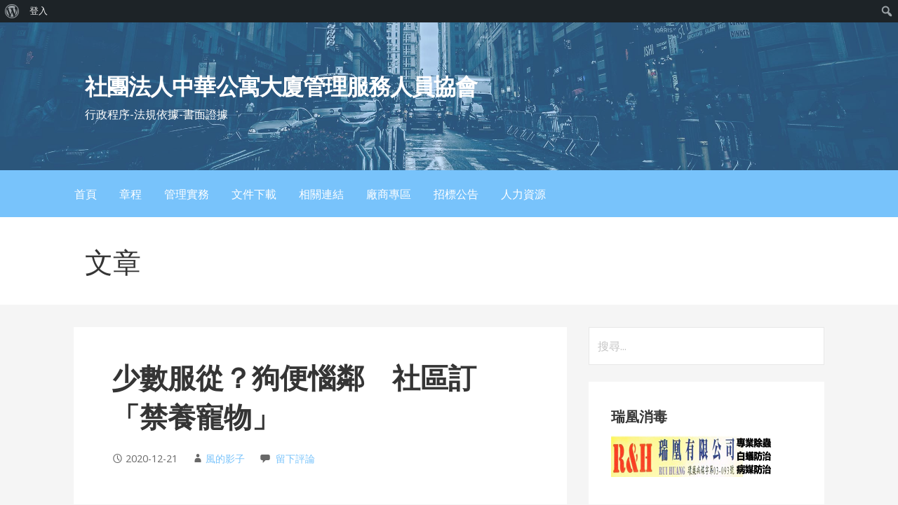

--- FILE ---
content_type: text/html; charset=UTF-8
request_url: https://www.94580.com.tw/%E8%8F%B8%E5%91%B3-%E7%95%B0%E5%91%B3-%E6%AF%92%E5%93%81-%E5%AF%B5%E7%89%A9/%E5%B0%91%E6%95%B8%E6%9C%8D%E5%BE%9E%EF%BC%9F%E7%8B%97%E4%BE%BF%E6%83%B1%E9%84%B0%E3%80%80%E7%A4%BE%E5%8D%80%E8%A8%82%E3%80%8C%E7%A6%81%E9%A4%8A%E5%AF%B5%E7%89%A9%E3%80%8D/
body_size: 23680
content:
<!DOCTYPE html>

<html lang="zh-TW">

<head>

	<meta charset="UTF-8">

	<meta name="viewport" content="width=device-width, initial-scale=1">

	<link rel="profile" href="http://gmpg.org/xfn/11">

	<link rel="pingback" href="https://www.94580.com.tw/xmlrpc.php">

	<meta name='robots' content='index, follow, max-image-preview:large, max-snippet:-1, max-video-preview:-1' />
	<style>img:is([sizes="auto" i], [sizes^="auto," i]) { contain-intrinsic-size: 3000px 1500px }</style>
	
	<!-- This site is optimized with the Yoast SEO plugin v26.4 - https://yoast.com/wordpress/plugins/seo/ -->
	<title>少數服從？狗便惱鄰　社區訂「禁養寵物」 - 社團法人中華公寓大廈管理服務人員協會</title>
	<link rel="canonical" href="https://www.94580.com.tw/菸味-異味-毒品-寵物/少數服從？狗便惱鄰　社區訂「禁養寵物」/" class="yoast-seo-meta-tag" />
	<meta property="og:locale" content="zh_TW" class="yoast-seo-meta-tag" />
	<meta property="og:type" content="article" class="yoast-seo-meta-tag" />
	<meta property="og:title" content="少數服從？狗便惱鄰　社區訂「禁養寵物」 - 社團法人中華公寓大廈管理服務人員協會" class="yoast-seo-meta-tag" />
	<meta property="og:description" content="2012年12月17日社區公告禁止養小動&hellip;" class="yoast-seo-meta-tag" />
	<meta property="og:url" content="https://www.94580.com.tw/菸味-異味-毒品-寵物/少數服從？狗便惱鄰　社區訂「禁養寵物」/" class="yoast-seo-meta-tag" />
	<meta property="og:site_name" content="社團法人中華公寓大廈管理服務人員協會" class="yoast-seo-meta-tag" />
	<meta property="article:published_time" content="2020-12-21T08:18:08+00:00" class="yoast-seo-meta-tag" />
	<meta property="article:modified_time" content="2020-12-21T08:18:10+00:00" class="yoast-seo-meta-tag" />
	<meta name="author" content="風的影子" class="yoast-seo-meta-tag" />
	<meta name="twitter:card" content="summary_large_image" class="yoast-seo-meta-tag" />
	<meta name="twitter:label1" content="作者:" class="yoast-seo-meta-tag" />
	<meta name="twitter:data1" content="風的影子" class="yoast-seo-meta-tag" />
	<script type="application/ld+json" class="yoast-schema-graph">{"@context":"https://schema.org","@graph":[{"@type":"WebPage","@id":"https://www.94580.com.tw/%e8%8f%b8%e5%91%b3-%e7%95%b0%e5%91%b3-%e6%af%92%e5%93%81-%e5%af%b5%e7%89%a9/%e5%b0%91%e6%95%b8%e6%9c%8d%e5%be%9e%ef%bc%9f%e7%8b%97%e4%be%bf%e6%83%b1%e9%84%b0%e3%80%80%e7%a4%be%e5%8d%80%e8%a8%82%e3%80%8c%e7%a6%81%e9%a4%8a%e5%af%b5%e7%89%a9%e3%80%8d/","url":"https://www.94580.com.tw/%e8%8f%b8%e5%91%b3-%e7%95%b0%e5%91%b3-%e6%af%92%e5%93%81-%e5%af%b5%e7%89%a9/%e5%b0%91%e6%95%b8%e6%9c%8d%e5%be%9e%ef%bc%9f%e7%8b%97%e4%be%bf%e6%83%b1%e9%84%b0%e3%80%80%e7%a4%be%e5%8d%80%e8%a8%82%e3%80%8c%e7%a6%81%e9%a4%8a%e5%af%b5%e7%89%a9%e3%80%8d/","name":"少數服從？狗便惱鄰　社區訂「禁養寵物」 - 社團法人中華公寓大廈管理服務人員協會","isPartOf":{"@id":"https://www.94580.com.tw/#website"},"datePublished":"2020-12-21T08:18:08+00:00","dateModified":"2020-12-21T08:18:10+00:00","author":{"@id":"https://www.94580.com.tw/#/schema/person/7f42fa1f9c5a9dd5628826a27d78fac5"},"breadcrumb":{"@id":"https://www.94580.com.tw/%e8%8f%b8%e5%91%b3-%e7%95%b0%e5%91%b3-%e6%af%92%e5%93%81-%e5%af%b5%e7%89%a9/%e5%b0%91%e6%95%b8%e6%9c%8d%e5%be%9e%ef%bc%9f%e7%8b%97%e4%be%bf%e6%83%b1%e9%84%b0%e3%80%80%e7%a4%be%e5%8d%80%e8%a8%82%e3%80%8c%e7%a6%81%e9%a4%8a%e5%af%b5%e7%89%a9%e3%80%8d/#breadcrumb"},"inLanguage":"zh-TW","potentialAction":[{"@type":"ReadAction","target":["https://www.94580.com.tw/%e8%8f%b8%e5%91%b3-%e7%95%b0%e5%91%b3-%e6%af%92%e5%93%81-%e5%af%b5%e7%89%a9/%e5%b0%91%e6%95%b8%e6%9c%8d%e5%be%9e%ef%bc%9f%e7%8b%97%e4%be%bf%e6%83%b1%e9%84%b0%e3%80%80%e7%a4%be%e5%8d%80%e8%a8%82%e3%80%8c%e7%a6%81%e9%a4%8a%e5%af%b5%e7%89%a9%e3%80%8d/"]}]},{"@type":"BreadcrumbList","@id":"https://www.94580.com.tw/%e8%8f%b8%e5%91%b3-%e7%95%b0%e5%91%b3-%e6%af%92%e5%93%81-%e5%af%b5%e7%89%a9/%e5%b0%91%e6%95%b8%e6%9c%8d%e5%be%9e%ef%bc%9f%e7%8b%97%e4%be%bf%e6%83%b1%e9%84%b0%e3%80%80%e7%a4%be%e5%8d%80%e8%a8%82%e3%80%8c%e7%a6%81%e9%a4%8a%e5%af%b5%e7%89%a9%e3%80%8d/#breadcrumb","itemListElement":[{"@type":"ListItem","position":1,"name":"首頁","item":"https://www.94580.com.tw/"},{"@type":"ListItem","position":2,"name":"少數服從？狗便惱鄰　社區訂「禁養寵物」"}]},{"@type":"WebSite","@id":"https://www.94580.com.tw/#website","url":"https://www.94580.com.tw/","name":"社團法人中華公寓大廈管理服務人員協會","description":"行政程序-法規依據-書面證據","potentialAction":[{"@type":"SearchAction","target":{"@type":"EntryPoint","urlTemplate":"https://www.94580.com.tw/?s={search_term_string}"},"query-input":{"@type":"PropertyValueSpecification","valueRequired":true,"valueName":"search_term_string"}}],"inLanguage":"zh-TW"},{"@type":"Person","@id":"https://www.94580.com.tw/#/schema/person/7f42fa1f9c5a9dd5628826a27d78fac5","name":"風的影子","image":{"@type":"ImageObject","inLanguage":"zh-TW","@id":"https://www.94580.com.tw/#/schema/person/image/","url":"//www.gravatar.com/avatar/72836d6058deba481311f46b6395dba1?s=96&#038;r=g&#038;d=identicon","contentUrl":"//www.gravatar.com/avatar/72836d6058deba481311f46b6395dba1?s=96&#038;r=g&#038;d=identicon","caption":"風的影子"},"sameAs":["https://www.94580.com.tw"],"url":"https://www.94580.com.tw/author/admin/"}]}</script>
	<!-- / Yoast SEO plugin. -->


<link rel='dns-prefetch' href='//fonts.googleapis.com' />
<link rel="alternate" type="application/rss+xml" title="訂閱《社團法人中華公寓大廈管理服務人員協會》&raquo; 資訊提供" href="https://www.94580.com.tw/feed/" />
<link rel="alternate" type="application/rss+xml" title="訂閱《社團法人中華公寓大廈管理服務人員協會》&raquo; 留言的資訊提供" href="https://www.94580.com.tw/comments/feed/" />
<link rel="alternate" type="application/rss+xml" title="訂閱《社團法人中華公寓大廈管理服務人員協會 》&raquo;〈少數服從？狗便惱鄰　社區訂「禁養寵物」〉留言的資訊提供" href="https://www.94580.com.tw/%e8%8f%b8%e5%91%b3-%e7%95%b0%e5%91%b3-%e6%af%92%e5%93%81-%e5%af%b5%e7%89%a9/%e5%b0%91%e6%95%b8%e6%9c%8d%e5%be%9e%ef%bc%9f%e7%8b%97%e4%be%bf%e6%83%b1%e9%84%b0%e3%80%80%e7%a4%be%e5%8d%80%e8%a8%82%e3%80%8c%e7%a6%81%e9%a4%8a%e5%af%b5%e7%89%a9%e3%80%8d/feed/" />
<script type="text/javascript">
/* <![CDATA[ */
window._wpemojiSettings = {"baseUrl":"https:\/\/s.w.org\/images\/core\/emoji\/16.0.1\/72x72\/","ext":".png","svgUrl":"https:\/\/s.w.org\/images\/core\/emoji\/16.0.1\/svg\/","svgExt":".svg","source":{"concatemoji":"https:\/\/www.94580.com.tw\/wp-includes\/js\/wp-emoji-release.min.js?ver=6.8.3"}};
/*! This file is auto-generated */
!function(s,n){var o,i,e;function c(e){try{var t={supportTests:e,timestamp:(new Date).valueOf()};sessionStorage.setItem(o,JSON.stringify(t))}catch(e){}}function p(e,t,n){e.clearRect(0,0,e.canvas.width,e.canvas.height),e.fillText(t,0,0);var t=new Uint32Array(e.getImageData(0,0,e.canvas.width,e.canvas.height).data),a=(e.clearRect(0,0,e.canvas.width,e.canvas.height),e.fillText(n,0,0),new Uint32Array(e.getImageData(0,0,e.canvas.width,e.canvas.height).data));return t.every(function(e,t){return e===a[t]})}function u(e,t){e.clearRect(0,0,e.canvas.width,e.canvas.height),e.fillText(t,0,0);for(var n=e.getImageData(16,16,1,1),a=0;a<n.data.length;a++)if(0!==n.data[a])return!1;return!0}function f(e,t,n,a){switch(t){case"flag":return n(e,"\ud83c\udff3\ufe0f\u200d\u26a7\ufe0f","\ud83c\udff3\ufe0f\u200b\u26a7\ufe0f")?!1:!n(e,"\ud83c\udde8\ud83c\uddf6","\ud83c\udde8\u200b\ud83c\uddf6")&&!n(e,"\ud83c\udff4\udb40\udc67\udb40\udc62\udb40\udc65\udb40\udc6e\udb40\udc67\udb40\udc7f","\ud83c\udff4\u200b\udb40\udc67\u200b\udb40\udc62\u200b\udb40\udc65\u200b\udb40\udc6e\u200b\udb40\udc67\u200b\udb40\udc7f");case"emoji":return!a(e,"\ud83e\udedf")}return!1}function g(e,t,n,a){var r="undefined"!=typeof WorkerGlobalScope&&self instanceof WorkerGlobalScope?new OffscreenCanvas(300,150):s.createElement("canvas"),o=r.getContext("2d",{willReadFrequently:!0}),i=(o.textBaseline="top",o.font="600 32px Arial",{});return e.forEach(function(e){i[e]=t(o,e,n,a)}),i}function t(e){var t=s.createElement("script");t.src=e,t.defer=!0,s.head.appendChild(t)}"undefined"!=typeof Promise&&(o="wpEmojiSettingsSupports",i=["flag","emoji"],n.supports={everything:!0,everythingExceptFlag:!0},e=new Promise(function(e){s.addEventListener("DOMContentLoaded",e,{once:!0})}),new Promise(function(t){var n=function(){try{var e=JSON.parse(sessionStorage.getItem(o));if("object"==typeof e&&"number"==typeof e.timestamp&&(new Date).valueOf()<e.timestamp+604800&&"object"==typeof e.supportTests)return e.supportTests}catch(e){}return null}();if(!n){if("undefined"!=typeof Worker&&"undefined"!=typeof OffscreenCanvas&&"undefined"!=typeof URL&&URL.createObjectURL&&"undefined"!=typeof Blob)try{var e="postMessage("+g.toString()+"("+[JSON.stringify(i),f.toString(),p.toString(),u.toString()].join(",")+"));",a=new Blob([e],{type:"text/javascript"}),r=new Worker(URL.createObjectURL(a),{name:"wpTestEmojiSupports"});return void(r.onmessage=function(e){c(n=e.data),r.terminate(),t(n)})}catch(e){}c(n=g(i,f,p,u))}t(n)}).then(function(e){for(var t in e)n.supports[t]=e[t],n.supports.everything=n.supports.everything&&n.supports[t],"flag"!==t&&(n.supports.everythingExceptFlag=n.supports.everythingExceptFlag&&n.supports[t]);n.supports.everythingExceptFlag=n.supports.everythingExceptFlag&&!n.supports.flag,n.DOMReady=!1,n.readyCallback=function(){n.DOMReady=!0}}).then(function(){return e}).then(function(){var e;n.supports.everything||(n.readyCallback(),(e=n.source||{}).concatemoji?t(e.concatemoji):e.wpemoji&&e.twemoji&&(t(e.twemoji),t(e.wpemoji)))}))}((window,document),window._wpemojiSettings);
/* ]]> */
</script>
<link rel='stylesheet' id='dashicons-css' href='https://www.94580.com.tw/wp-includes/css/dashicons.min.css?ver=6.8.3' type='text/css' media='all' />
<link rel='stylesheet' id='admin-bar-css' href='https://www.94580.com.tw/wp-includes/css/admin-bar.min.css?ver=6.8.3' type='text/css' media='all' />
<style id='admin-bar-inline-css' type='text/css'>

		@media screen { html { margin-top: 32px !important; } }
		@media screen and ( max-width: 782px ) { html { margin-top: 46px !important; } }
	
@media print { #wpadminbar { display:none; } }
</style>
<style id='wp-emoji-styles-inline-css' type='text/css'>

	img.wp-smiley, img.emoji {
		display: inline !important;
		border: none !important;
		box-shadow: none !important;
		height: 1em !important;
		width: 1em !important;
		margin: 0 0.07em !important;
		vertical-align: -0.1em !important;
		background: none !important;
		padding: 0 !important;
	}
</style>
<link rel='stylesheet' id='wp-block-library-css' href='https://www.94580.com.tw/wp-includes/css/dist/block-library/style.min.css?ver=6.8.3' type='text/css' media='all' />
<style id='wp-block-library-theme-inline-css' type='text/css'>
.wp-block-audio :where(figcaption){color:#555;font-size:13px;text-align:center}.is-dark-theme .wp-block-audio :where(figcaption){color:#ffffffa6}.wp-block-audio{margin:0 0 1em}.wp-block-code{border:1px solid #ccc;border-radius:4px;font-family:Menlo,Consolas,monaco,monospace;padding:.8em 1em}.wp-block-embed :where(figcaption){color:#555;font-size:13px;text-align:center}.is-dark-theme .wp-block-embed :where(figcaption){color:#ffffffa6}.wp-block-embed{margin:0 0 1em}.blocks-gallery-caption{color:#555;font-size:13px;text-align:center}.is-dark-theme .blocks-gallery-caption{color:#ffffffa6}:root :where(.wp-block-image figcaption){color:#555;font-size:13px;text-align:center}.is-dark-theme :root :where(.wp-block-image figcaption){color:#ffffffa6}.wp-block-image{margin:0 0 1em}.wp-block-pullquote{border-bottom:4px solid;border-top:4px solid;color:currentColor;margin-bottom:1.75em}.wp-block-pullquote cite,.wp-block-pullquote footer,.wp-block-pullquote__citation{color:currentColor;font-size:.8125em;font-style:normal;text-transform:uppercase}.wp-block-quote{border-left:.25em solid;margin:0 0 1.75em;padding-left:1em}.wp-block-quote cite,.wp-block-quote footer{color:currentColor;font-size:.8125em;font-style:normal;position:relative}.wp-block-quote:where(.has-text-align-right){border-left:none;border-right:.25em solid;padding-left:0;padding-right:1em}.wp-block-quote:where(.has-text-align-center){border:none;padding-left:0}.wp-block-quote.is-large,.wp-block-quote.is-style-large,.wp-block-quote:where(.is-style-plain){border:none}.wp-block-search .wp-block-search__label{font-weight:700}.wp-block-search__button{border:1px solid #ccc;padding:.375em .625em}:where(.wp-block-group.has-background){padding:1.25em 2.375em}.wp-block-separator.has-css-opacity{opacity:.4}.wp-block-separator{border:none;border-bottom:2px solid;margin-left:auto;margin-right:auto}.wp-block-separator.has-alpha-channel-opacity{opacity:1}.wp-block-separator:not(.is-style-wide):not(.is-style-dots){width:100px}.wp-block-separator.has-background:not(.is-style-dots){border-bottom:none;height:1px}.wp-block-separator.has-background:not(.is-style-wide):not(.is-style-dots){height:2px}.wp-block-table{margin:0 0 1em}.wp-block-table td,.wp-block-table th{word-break:normal}.wp-block-table :where(figcaption){color:#555;font-size:13px;text-align:center}.is-dark-theme .wp-block-table :where(figcaption){color:#ffffffa6}.wp-block-video :where(figcaption){color:#555;font-size:13px;text-align:center}.is-dark-theme .wp-block-video :where(figcaption){color:#ffffffa6}.wp-block-video{margin:0 0 1em}:root :where(.wp-block-template-part.has-background){margin-bottom:0;margin-top:0;padding:1.25em 2.375em}
</style>
<style id='classic-theme-styles-inline-css' type='text/css'>
/*! This file is auto-generated */
.wp-block-button__link{color:#fff;background-color:#32373c;border-radius:9999px;box-shadow:none;text-decoration:none;padding:calc(.667em + 2px) calc(1.333em + 2px);font-size:1.125em}.wp-block-file__button{background:#32373c;color:#fff;text-decoration:none}
</style>
<style id='bp-login-form-style-inline-css' type='text/css'>
.widget_bp_core_login_widget .bp-login-widget-user-avatar{float:left}.widget_bp_core_login_widget .bp-login-widget-user-links{margin-left:70px}#bp-login-widget-form label{display:block;font-weight:600;margin:15px 0 5px;width:auto}#bp-login-widget-form input[type=password],#bp-login-widget-form input[type=text]{background-color:#fafafa;border:1px solid #d6d6d6;border-radius:0;font:inherit;font-size:100%;padding:.5em;width:100%}#bp-login-widget-form .bp-login-widget-register-link,#bp-login-widget-form .login-submit{display:inline;width:-moz-fit-content;width:fit-content}#bp-login-widget-form .bp-login-widget-register-link{margin-left:1em}#bp-login-widget-form .bp-login-widget-register-link a{filter:invert(1)}#bp-login-widget-form .bp-login-widget-pwd-link{font-size:80%}

</style>
<style id='bp-primary-nav-style-inline-css' type='text/css'>
.buddypress_object_nav .bp-navs{background:#0000;clear:both;overflow:hidden}.buddypress_object_nav .bp-navs ul{margin:0;padding:0}.buddypress_object_nav .bp-navs ul li{list-style:none;margin:0}.buddypress_object_nav .bp-navs ul li a,.buddypress_object_nav .bp-navs ul li span{border:0;display:block;padding:5px 10px;text-decoration:none}.buddypress_object_nav .bp-navs ul li .count{background:#eaeaea;border:1px solid #ccc;border-radius:50%;color:#555;display:inline-block;font-size:12px;margin-left:2px;padding:3px 6px;text-align:center;vertical-align:middle}.buddypress_object_nav .bp-navs ul li a .count:empty{display:none}.buddypress_object_nav .bp-navs ul li.last select{max-width:185px}.buddypress_object_nav .bp-navs ul li.current a,.buddypress_object_nav .bp-navs ul li.selected a{color:#333;opacity:1}.buddypress_object_nav .bp-navs ul li.current a .count,.buddypress_object_nav .bp-navs ul li.selected a .count{background-color:#fff}.buddypress_object_nav .bp-navs ul li.dynamic a .count,.buddypress_object_nav .bp-navs ul li.dynamic.current a .count,.buddypress_object_nav .bp-navs ul li.dynamic.selected a .count{background-color:#5087e5;border:0;color:#fafafa}.buddypress_object_nav .bp-navs ul li.dynamic a:hover .count{background-color:#5087e5;border:0;color:#fff}.buddypress_object_nav .main-navs.dir-navs{margin-bottom:20px}.buddypress_object_nav .bp-navs.group-create-links ul li.current a{text-align:center}.buddypress_object_nav .bp-navs.group-create-links ul li:not(.current),.buddypress_object_nav .bp-navs.group-create-links ul li:not(.current) a{color:#767676}.buddypress_object_nav .bp-navs.group-create-links ul li:not(.current) a:focus,.buddypress_object_nav .bp-navs.group-create-links ul li:not(.current) a:hover{background:none;color:#555}.buddypress_object_nav .bp-navs.group-create-links ul li:not(.current) a[disabled]:focus,.buddypress_object_nav .bp-navs.group-create-links ul li:not(.current) a[disabled]:hover{color:#767676}

</style>
<style id='bp-member-style-inline-css' type='text/css'>
[data-type="bp/member"] input.components-placeholder__input{border:1px solid #757575;border-radius:2px;flex:1 1 auto;padding:6px 8px}.bp-block-member{position:relative}.bp-block-member .member-content{display:flex}.bp-block-member .user-nicename{display:block}.bp-block-member .user-nicename a{border:none;color:currentColor;text-decoration:none}.bp-block-member .bp-profile-button{width:100%}.bp-block-member .bp-profile-button a.button{bottom:10px;display:inline-block;margin:18px 0 0;position:absolute;right:0}.bp-block-member.has-cover .item-header-avatar,.bp-block-member.has-cover .member-content,.bp-block-member.has-cover .member-description{z-index:2}.bp-block-member.has-cover .member-content,.bp-block-member.has-cover .member-description{padding-top:75px}.bp-block-member.has-cover .bp-member-cover-image{background-color:#c5c5c5;background-position:top;background-repeat:no-repeat;background-size:cover;border:0;display:block;height:150px;left:0;margin:0;padding:0;position:absolute;top:0;width:100%;z-index:1}.bp-block-member img.avatar{height:auto;width:auto}.bp-block-member.avatar-none .item-header-avatar{display:none}.bp-block-member.avatar-none.has-cover{min-height:200px}.bp-block-member.avatar-full{min-height:150px}.bp-block-member.avatar-full .item-header-avatar{width:180px}.bp-block-member.avatar-thumb .member-content{align-items:center;min-height:50px}.bp-block-member.avatar-thumb .item-header-avatar{width:70px}.bp-block-member.avatar-full.has-cover{min-height:300px}.bp-block-member.avatar-full.has-cover .item-header-avatar{width:200px}.bp-block-member.avatar-full.has-cover img.avatar{background:#fffc;border:2px solid #fff;margin-left:20px}.bp-block-member.avatar-thumb.has-cover .item-header-avatar{padding-top:75px}.entry .entry-content .bp-block-member .user-nicename a{border:none;color:currentColor;text-decoration:none}

</style>
<style id='bp-members-style-inline-css' type='text/css'>
[data-type="bp/members"] .components-placeholder.is-appender{min-height:0}[data-type="bp/members"] .components-placeholder.is-appender .components-placeholder__label:empty{display:none}[data-type="bp/members"] .components-placeholder input.components-placeholder__input{border:1px solid #757575;border-radius:2px;flex:1 1 auto;padding:6px 8px}[data-type="bp/members"].avatar-none .member-description{width:calc(100% - 44px)}[data-type="bp/members"].avatar-full .member-description{width:calc(100% - 224px)}[data-type="bp/members"].avatar-thumb .member-description{width:calc(100% - 114px)}[data-type="bp/members"] .member-content{position:relative}[data-type="bp/members"] .member-content .is-right{position:absolute;right:2px;top:2px}[data-type="bp/members"] .columns-2 .member-content .member-description,[data-type="bp/members"] .columns-3 .member-content .member-description,[data-type="bp/members"] .columns-4 .member-content .member-description{padding-left:44px;width:calc(100% - 44px)}[data-type="bp/members"] .columns-3 .is-right{right:-10px}[data-type="bp/members"] .columns-4 .is-right{right:-50px}.bp-block-members.is-grid{display:flex;flex-wrap:wrap;padding:0}.bp-block-members.is-grid .member-content{margin:0 1.25em 1.25em 0;width:100%}@media(min-width:600px){.bp-block-members.columns-2 .member-content{width:calc(50% - .625em)}.bp-block-members.columns-2 .member-content:nth-child(2n){margin-right:0}.bp-block-members.columns-3 .member-content{width:calc(33.33333% - .83333em)}.bp-block-members.columns-3 .member-content:nth-child(3n){margin-right:0}.bp-block-members.columns-4 .member-content{width:calc(25% - .9375em)}.bp-block-members.columns-4 .member-content:nth-child(4n){margin-right:0}}.bp-block-members .member-content{display:flex;flex-direction:column;padding-bottom:1em;text-align:center}.bp-block-members .member-content .item-header-avatar,.bp-block-members .member-content .member-description{width:100%}.bp-block-members .member-content .item-header-avatar{margin:0 auto}.bp-block-members .member-content .item-header-avatar img.avatar{display:inline-block}@media(min-width:600px){.bp-block-members .member-content{flex-direction:row;text-align:left}.bp-block-members .member-content .item-header-avatar,.bp-block-members .member-content .member-description{width:auto}.bp-block-members .member-content .item-header-avatar{margin:0}}.bp-block-members .member-content .user-nicename{display:block}.bp-block-members .member-content .user-nicename a{border:none;color:currentColor;text-decoration:none}.bp-block-members .member-content time{color:#767676;display:block;font-size:80%}.bp-block-members.avatar-none .item-header-avatar{display:none}.bp-block-members.avatar-full{min-height:190px}.bp-block-members.avatar-full .item-header-avatar{width:180px}.bp-block-members.avatar-thumb .member-content{min-height:80px}.bp-block-members.avatar-thumb .item-header-avatar{width:70px}.bp-block-members.columns-2 .member-content,.bp-block-members.columns-3 .member-content,.bp-block-members.columns-4 .member-content{display:block;text-align:center}.bp-block-members.columns-2 .member-content .item-header-avatar,.bp-block-members.columns-3 .member-content .item-header-avatar,.bp-block-members.columns-4 .member-content .item-header-avatar{margin:0 auto}.bp-block-members img.avatar{height:auto;max-width:-moz-fit-content;max-width:fit-content;width:auto}.bp-block-members .member-content.has-activity{align-items:center}.bp-block-members .member-content.has-activity .item-header-avatar{padding-right:1em}.bp-block-members .member-content.has-activity .wp-block-quote{margin-bottom:0;text-align:left}.bp-block-members .member-content.has-activity .wp-block-quote cite a,.entry .entry-content .bp-block-members .user-nicename a{border:none;color:currentColor;text-decoration:none}

</style>
<style id='bp-dynamic-members-style-inline-css' type='text/css'>
.bp-dynamic-block-container .item-options{font-size:.5em;margin:0 0 1em;padding:1em 0}.bp-dynamic-block-container .item-options a.selected{font-weight:600}.bp-dynamic-block-container ul.item-list{list-style:none;margin:1em 0;padding-left:0}.bp-dynamic-block-container ul.item-list li{margin-bottom:1em}.bp-dynamic-block-container ul.item-list li:after,.bp-dynamic-block-container ul.item-list li:before{content:" ";display:table}.bp-dynamic-block-container ul.item-list li:after{clear:both}.bp-dynamic-block-container ul.item-list li .item-avatar{float:left;width:60px}.bp-dynamic-block-container ul.item-list li .item{margin-left:70px}

</style>
<style id='bp-online-members-style-inline-css' type='text/css'>
.widget_bp_core_whos_online_widget .avatar-block,[data-type="bp/online-members"] .avatar-block{display:flex;flex-flow:row wrap}.widget_bp_core_whos_online_widget .avatar-block img,[data-type="bp/online-members"] .avatar-block img{margin:.5em}

</style>
<style id='bp-active-members-style-inline-css' type='text/css'>
.widget_bp_core_recently_active_widget .avatar-block,[data-type="bp/active-members"] .avatar-block{display:flex;flex-flow:row wrap}.widget_bp_core_recently_active_widget .avatar-block img,[data-type="bp/active-members"] .avatar-block img{margin:.5em}

</style>
<style id='bp-latest-activities-style-inline-css' type='text/css'>
.bp-latest-activities .components-flex.components-select-control select[multiple]{height:auto;padding:0 8px}.bp-latest-activities .components-flex.components-select-control select[multiple]+.components-input-control__suffix svg{display:none}.bp-latest-activities-block a,.entry .entry-content .bp-latest-activities-block a{border:none;text-decoration:none}.bp-latest-activities-block .activity-list.item-list blockquote{border:none;padding:0}.bp-latest-activities-block .activity-list.item-list blockquote .activity-item:not(.mini){box-shadow:1px 0 4px #00000026;padding:0 1em;position:relative}.bp-latest-activities-block .activity-list.item-list blockquote .activity-item:not(.mini):after,.bp-latest-activities-block .activity-list.item-list blockquote .activity-item:not(.mini):before{border-color:#0000;border-style:solid;content:"";display:block;height:0;left:15px;position:absolute;width:0}.bp-latest-activities-block .activity-list.item-list blockquote .activity-item:not(.mini):before{border-top-color:#00000026;border-width:9px;bottom:-18px;left:14px}.bp-latest-activities-block .activity-list.item-list blockquote .activity-item:not(.mini):after{border-top-color:#fff;border-width:8px;bottom:-16px}.bp-latest-activities-block .activity-list.item-list blockquote .activity-item.mini .avatar{display:inline-block;height:20px;margin-right:2px;vertical-align:middle;width:20px}.bp-latest-activities-block .activity-list.item-list footer{align-items:center;display:flex}.bp-latest-activities-block .activity-list.item-list footer img.avatar{border:none;display:inline-block;margin-right:.5em}.bp-latest-activities-block .activity-list.item-list footer .activity-time-since{font-size:90%}.bp-latest-activities-block .widget-error{border-left:4px solid #0b80a4;box-shadow:1px 0 4px #00000026}.bp-latest-activities-block .widget-error p{padding:0 1em}

</style>
<style id='global-styles-inline-css' type='text/css'>
:root{--wp--preset--aspect-ratio--square: 1;--wp--preset--aspect-ratio--4-3: 4/3;--wp--preset--aspect-ratio--3-4: 3/4;--wp--preset--aspect-ratio--3-2: 3/2;--wp--preset--aspect-ratio--2-3: 2/3;--wp--preset--aspect-ratio--16-9: 16/9;--wp--preset--aspect-ratio--9-16: 9/16;--wp--preset--color--black: #000000;--wp--preset--color--cyan-bluish-gray: #abb8c3;--wp--preset--color--white: #ffffff;--wp--preset--color--pale-pink: #f78da7;--wp--preset--color--vivid-red: #cf2e2e;--wp--preset--color--luminous-vivid-orange: #ff6900;--wp--preset--color--luminous-vivid-amber: #fcb900;--wp--preset--color--light-green-cyan: #7bdcb5;--wp--preset--color--vivid-green-cyan: #00d084;--wp--preset--color--pale-cyan-blue: #8ed1fc;--wp--preset--color--vivid-cyan-blue: #0693e3;--wp--preset--color--vivid-purple: #9b51e0;--wp--preset--color--primary: #51AFF7;--wp--preset--color--secondary: #78C2FB;--wp--preset--color--tertiary: #A4D6FD;--wp--preset--color--quaternary: #DFF1FF;--wp--preset--color--quinary: #ffffff;--wp--preset--gradient--vivid-cyan-blue-to-vivid-purple: linear-gradient(135deg,rgba(6,147,227,1) 0%,rgb(155,81,224) 100%);--wp--preset--gradient--light-green-cyan-to-vivid-green-cyan: linear-gradient(135deg,rgb(122,220,180) 0%,rgb(0,208,130) 100%);--wp--preset--gradient--luminous-vivid-amber-to-luminous-vivid-orange: linear-gradient(135deg,rgba(252,185,0,1) 0%,rgba(255,105,0,1) 100%);--wp--preset--gradient--luminous-vivid-orange-to-vivid-red: linear-gradient(135deg,rgba(255,105,0,1) 0%,rgb(207,46,46) 100%);--wp--preset--gradient--very-light-gray-to-cyan-bluish-gray: linear-gradient(135deg,rgb(238,238,238) 0%,rgb(169,184,195) 100%);--wp--preset--gradient--cool-to-warm-spectrum: linear-gradient(135deg,rgb(74,234,220) 0%,rgb(151,120,209) 20%,rgb(207,42,186) 40%,rgb(238,44,130) 60%,rgb(251,105,98) 80%,rgb(254,248,76) 100%);--wp--preset--gradient--blush-light-purple: linear-gradient(135deg,rgb(255,206,236) 0%,rgb(152,150,240) 100%);--wp--preset--gradient--blush-bordeaux: linear-gradient(135deg,rgb(254,205,165) 0%,rgb(254,45,45) 50%,rgb(107,0,62) 100%);--wp--preset--gradient--luminous-dusk: linear-gradient(135deg,rgb(255,203,112) 0%,rgb(199,81,192) 50%,rgb(65,88,208) 100%);--wp--preset--gradient--pale-ocean: linear-gradient(135deg,rgb(255,245,203) 0%,rgb(182,227,212) 50%,rgb(51,167,181) 100%);--wp--preset--gradient--electric-grass: linear-gradient(135deg,rgb(202,248,128) 0%,rgb(113,206,126) 100%);--wp--preset--gradient--midnight: linear-gradient(135deg,rgb(2,3,129) 0%,rgb(40,116,252) 100%);--wp--preset--font-size--small: 13px;--wp--preset--font-size--medium: 20px;--wp--preset--font-size--large: 36px;--wp--preset--font-size--x-large: 42px;--wp--preset--spacing--20: 0.44rem;--wp--preset--spacing--30: 0.67rem;--wp--preset--spacing--40: 1rem;--wp--preset--spacing--50: 1.5rem;--wp--preset--spacing--60: 2.25rem;--wp--preset--spacing--70: 3.38rem;--wp--preset--spacing--80: 5.06rem;--wp--preset--shadow--natural: 6px 6px 9px rgba(0, 0, 0, 0.2);--wp--preset--shadow--deep: 12px 12px 50px rgba(0, 0, 0, 0.4);--wp--preset--shadow--sharp: 6px 6px 0px rgba(0, 0, 0, 0.2);--wp--preset--shadow--outlined: 6px 6px 0px -3px rgba(255, 255, 255, 1), 6px 6px rgba(0, 0, 0, 1);--wp--preset--shadow--crisp: 6px 6px 0px rgba(0, 0, 0, 1);}:where(.is-layout-flex){gap: 0.5em;}:where(.is-layout-grid){gap: 0.5em;}body .is-layout-flex{display: flex;}.is-layout-flex{flex-wrap: wrap;align-items: center;}.is-layout-flex > :is(*, div){margin: 0;}body .is-layout-grid{display: grid;}.is-layout-grid > :is(*, div){margin: 0;}:where(.wp-block-columns.is-layout-flex){gap: 2em;}:where(.wp-block-columns.is-layout-grid){gap: 2em;}:where(.wp-block-post-template.is-layout-flex){gap: 1.25em;}:where(.wp-block-post-template.is-layout-grid){gap: 1.25em;}.has-black-color{color: var(--wp--preset--color--black) !important;}.has-cyan-bluish-gray-color{color: var(--wp--preset--color--cyan-bluish-gray) !important;}.has-white-color{color: var(--wp--preset--color--white) !important;}.has-pale-pink-color{color: var(--wp--preset--color--pale-pink) !important;}.has-vivid-red-color{color: var(--wp--preset--color--vivid-red) !important;}.has-luminous-vivid-orange-color{color: var(--wp--preset--color--luminous-vivid-orange) !important;}.has-luminous-vivid-amber-color{color: var(--wp--preset--color--luminous-vivid-amber) !important;}.has-light-green-cyan-color{color: var(--wp--preset--color--light-green-cyan) !important;}.has-vivid-green-cyan-color{color: var(--wp--preset--color--vivid-green-cyan) !important;}.has-pale-cyan-blue-color{color: var(--wp--preset--color--pale-cyan-blue) !important;}.has-vivid-cyan-blue-color{color: var(--wp--preset--color--vivid-cyan-blue) !important;}.has-vivid-purple-color{color: var(--wp--preset--color--vivid-purple) !important;}.has-black-background-color{background-color: var(--wp--preset--color--black) !important;}.has-cyan-bluish-gray-background-color{background-color: var(--wp--preset--color--cyan-bluish-gray) !important;}.has-white-background-color{background-color: var(--wp--preset--color--white) !important;}.has-pale-pink-background-color{background-color: var(--wp--preset--color--pale-pink) !important;}.has-vivid-red-background-color{background-color: var(--wp--preset--color--vivid-red) !important;}.has-luminous-vivid-orange-background-color{background-color: var(--wp--preset--color--luminous-vivid-orange) !important;}.has-luminous-vivid-amber-background-color{background-color: var(--wp--preset--color--luminous-vivid-amber) !important;}.has-light-green-cyan-background-color{background-color: var(--wp--preset--color--light-green-cyan) !important;}.has-vivid-green-cyan-background-color{background-color: var(--wp--preset--color--vivid-green-cyan) !important;}.has-pale-cyan-blue-background-color{background-color: var(--wp--preset--color--pale-cyan-blue) !important;}.has-vivid-cyan-blue-background-color{background-color: var(--wp--preset--color--vivid-cyan-blue) !important;}.has-vivid-purple-background-color{background-color: var(--wp--preset--color--vivid-purple) !important;}.has-black-border-color{border-color: var(--wp--preset--color--black) !important;}.has-cyan-bluish-gray-border-color{border-color: var(--wp--preset--color--cyan-bluish-gray) !important;}.has-white-border-color{border-color: var(--wp--preset--color--white) !important;}.has-pale-pink-border-color{border-color: var(--wp--preset--color--pale-pink) !important;}.has-vivid-red-border-color{border-color: var(--wp--preset--color--vivid-red) !important;}.has-luminous-vivid-orange-border-color{border-color: var(--wp--preset--color--luminous-vivid-orange) !important;}.has-luminous-vivid-amber-border-color{border-color: var(--wp--preset--color--luminous-vivid-amber) !important;}.has-light-green-cyan-border-color{border-color: var(--wp--preset--color--light-green-cyan) !important;}.has-vivid-green-cyan-border-color{border-color: var(--wp--preset--color--vivid-green-cyan) !important;}.has-pale-cyan-blue-border-color{border-color: var(--wp--preset--color--pale-cyan-blue) !important;}.has-vivid-cyan-blue-border-color{border-color: var(--wp--preset--color--vivid-cyan-blue) !important;}.has-vivid-purple-border-color{border-color: var(--wp--preset--color--vivid-purple) !important;}.has-vivid-cyan-blue-to-vivid-purple-gradient-background{background: var(--wp--preset--gradient--vivid-cyan-blue-to-vivid-purple) !important;}.has-light-green-cyan-to-vivid-green-cyan-gradient-background{background: var(--wp--preset--gradient--light-green-cyan-to-vivid-green-cyan) !important;}.has-luminous-vivid-amber-to-luminous-vivid-orange-gradient-background{background: var(--wp--preset--gradient--luminous-vivid-amber-to-luminous-vivid-orange) !important;}.has-luminous-vivid-orange-to-vivid-red-gradient-background{background: var(--wp--preset--gradient--luminous-vivid-orange-to-vivid-red) !important;}.has-very-light-gray-to-cyan-bluish-gray-gradient-background{background: var(--wp--preset--gradient--very-light-gray-to-cyan-bluish-gray) !important;}.has-cool-to-warm-spectrum-gradient-background{background: var(--wp--preset--gradient--cool-to-warm-spectrum) !important;}.has-blush-light-purple-gradient-background{background: var(--wp--preset--gradient--blush-light-purple) !important;}.has-blush-bordeaux-gradient-background{background: var(--wp--preset--gradient--blush-bordeaux) !important;}.has-luminous-dusk-gradient-background{background: var(--wp--preset--gradient--luminous-dusk) !important;}.has-pale-ocean-gradient-background{background: var(--wp--preset--gradient--pale-ocean) !important;}.has-electric-grass-gradient-background{background: var(--wp--preset--gradient--electric-grass) !important;}.has-midnight-gradient-background{background: var(--wp--preset--gradient--midnight) !important;}.has-small-font-size{font-size: var(--wp--preset--font-size--small) !important;}.has-medium-font-size{font-size: var(--wp--preset--font-size--medium) !important;}.has-large-font-size{font-size: var(--wp--preset--font-size--large) !important;}.has-x-large-font-size{font-size: var(--wp--preset--font-size--x-large) !important;}
:where(.wp-block-post-template.is-layout-flex){gap: 1.25em;}:where(.wp-block-post-template.is-layout-grid){gap: 1.25em;}
:where(.wp-block-columns.is-layout-flex){gap: 2em;}:where(.wp-block-columns.is-layout-grid){gap: 2em;}
:root :where(.wp-block-pullquote){font-size: 1.5em;line-height: 1.6;}
</style>
<link rel='stylesheet' id='bbp-default-css' href='https://www.94580.com.tw/wp-content/plugins/bbpress/templates/default/css/bbpress.min.css?ver=2.6.14' type='text/css' media='all' />
<link rel='stylesheet' id='bp-admin-bar-css' href='https://www.94580.com.tw/wp-content/plugins/buddypress/bp-core/css/admin-bar.min.css?ver=14.4.0' type='text/css' media='all' />
<link rel='stylesheet' id='contact-form-7-css' href='https://www.94580.com.tw/wp-content/plugins/contact-form-7/includes/css/styles.css?ver=6.1.3' type='text/css' media='all' />
<link rel='stylesheet' id='primer-css' href='https://www.94580.com.tw/wp-content/themes/primer/style.css?ver=6.8.3' type='text/css' media='all' />
<style id='primer-inline-css' type='text/css'>
.site-header{background-image:url(https://www.94580.com.tw/wp-content/themes/primer/assets/images/hero.jpg);}
.site-title a,.site-title a:visited{color:#ffffff;}.site-title a:hover,.site-title a:visited:hover{color:rgba(255, 255, 255, 0.8);}
.site-description{color:#ffffff;}
.hero,.hero .widget h1,.hero .widget h2,.hero .widget h3,.hero .widget h4,.hero .widget h5,.hero .widget h6,.hero .widget p,.hero .widget blockquote,.hero .widget cite,.hero .widget table,.hero .widget ul,.hero .widget ol,.hero .widget li,.hero .widget dd,.hero .widget dt,.hero .widget address,.hero .widget code,.hero .widget pre,.hero .widget .widget-title,.hero .page-header h1{color:#ffffff;}
.main-navigation ul li a,.main-navigation ul li a:visited,.main-navigation ul li a:hover,.main-navigation ul li a:focus,.main-navigation ul li a:visited:hover{color:#ffffff;}.main-navigation .sub-menu .menu-item-has-children > a::after{border-right-color:#ffffff;border-left-color:#ffffff;}.menu-toggle div{background-color:#ffffff;}.main-navigation ul li a:hover,.main-navigation ul li a:focus{color:rgba(255, 255, 255, 0.8);}
h1,h2,h3,h4,h5,h6,label,legend,table th,dl dt,.entry-title,.entry-title a,.entry-title a:visited,.widget-title{color:#353535;}.entry-title a:hover,.entry-title a:visited:hover,.entry-title a:focus,.entry-title a:visited:focus,.entry-title a:active,.entry-title a:visited:active{color:rgba(53, 53, 53, 0.8);}
body,input,select,textarea,input[type="text"]:focus,input[type="email"]:focus,input[type="url"]:focus,input[type="password"]:focus,input[type="search"]:focus,input[type="number"]:focus,input[type="tel"]:focus,input[type="range"]:focus,input[type="date"]:focus,input[type="month"]:focus,input[type="week"]:focus,input[type="time"]:focus,input[type="datetime"]:focus,input[type="datetime-local"]:focus,input[type="color"]:focus,textarea:focus,.navigation.pagination .paging-nav-text{color:#252525;}hr{background-color:rgba(37, 37, 37, 0.1);border-color:rgba(37, 37, 37, 0.1);}input[type="text"],input[type="email"],input[type="url"],input[type="password"],input[type="search"],input[type="number"],input[type="tel"],input[type="range"],input[type="date"],input[type="month"],input[type="week"],input[type="time"],input[type="datetime"],input[type="datetime-local"],input[type="color"],textarea,.select2-container .select2-choice{color:rgba(37, 37, 37, 0.5);border-color:rgba(37, 37, 37, 0.1);}select,fieldset,blockquote,pre,code,abbr,acronym,.hentry table th,.hentry table td{border-color:rgba(37, 37, 37, 0.1);}.hentry table tr:hover td{background-color:rgba(37, 37, 37, 0.05);}
blockquote,.entry-meta,.entry-footer,.comment-meta .says,.logged-in-as,.wp-block-coblocks-author__heading{color:#686868;}
.site-footer .widget-title,.site-footer h1,.site-footer h2,.site-footer h3,.site-footer h4,.site-footer h5,.site-footer h6{color:#353535;}
.site-footer .widget,.site-footer .widget form label{color:#252525;}
.footer-menu ul li a,.footer-menu ul li a:visited{color:#686868;}.site-info-wrapper .social-menu a{background-color:#686868;}.footer-menu ul li a:hover,.footer-menu ul li a:visited:hover{color:rgba(104, 104, 104, 0.8);}
.site-info-wrapper .site-info-text{color:#686868;}
a,a:visited,.entry-title a:hover,.entry-title a:visited:hover{color:#78c3fb;}.navigation.pagination .nav-links .page-numbers.current,.social-menu a:hover{background-color:#78c3fb;}a:hover,a:visited:hover,a:focus,a:visited:focus,a:active,a:visited:active{color:rgba(120, 195, 251, 0.8);}.comment-list li.bypostauthor{border-color:rgba(120, 195, 251, 0.2);}
button,a.button,a.button:visited,input[type="button"],input[type="reset"],input[type="submit"],.wp-block-button__link,.site-info-wrapper .social-menu a:hover{background-color:#78c3fb;border-color:#78c3fb;}button:hover,button:active,button:focus,a.button:hover,a.button:active,a.button:focus,a.button:visited:hover,a.button:visited:active,a.button:visited:focus,input[type="button"]:hover,input[type="button"]:active,input[type="button"]:focus,input[type="reset"]:hover,input[type="reset"]:active,input[type="reset"]:focus,input[type="submit"]:hover,input[type="submit"]:active,input[type="submit"]:focus{background-color:rgba(120, 195, 251, 0.8);border-color:rgba(120, 195, 251, 0.8);}
button,button:hover,button:active,button:focus,a.button,a.button:hover,a.button:active,a.button:focus,a.button:visited,a.button:visited:hover,a.button:visited:active,a.button:visited:focus,input[type="button"],input[type="button"]:hover,input[type="button"]:active,input[type="button"]:focus,input[type="reset"],input[type="reset"]:hover,input[type="reset"]:active,input[type="reset"]:focus,input[type="submit"],input[type="submit"]:hover,input[type="submit"]:active,input[type="submit"]:focus,.wp-block-button__link{color:#ffffff;}
body{background-color:#f5f5f5;}.navigation.pagination .nav-links .page-numbers.current{color:#f5f5f5;}
.hentry,.comments-area,.widget,#page > .page-title-container{background-color:#ffffff;}
.site-header{background-color:#78c3fb;}.site-header{-webkit-box-shadow:inset 0 0 0 9999em;-moz-box-shadow:inset 0 0 0 9999em;box-shadow:inset 0 0 0 9999em;color:rgba(120, 195, 251, 0.35);}
.main-navigation-container,.main-navigation.open,.main-navigation ul ul,.main-navigation .sub-menu{background-color:#78c3fb;}
.site-footer{background-color:#78c3fb;}
.site-footer .widget{background-color:#ffffff;}
.site-info-wrapper{background-color:#f5f5f5;}.site-info-wrapper .social-menu a,.site-info-wrapper .social-menu a:visited,.site-info-wrapper .social-menu a:hover,.site-info-wrapper .social-menu a:visited:hover{color:#f5f5f5;}
.has-primary-color{color:#51aff7;}.has-primary-background-color{background-color:#51aff7;}
.has-secondary-color{color:#78c2fb;}.has-secondary-background-color{background-color:#78c2fb;}
.has-tertiary-color{color:#a4d6fd;}.has-tertiary-background-color{background-color:#a4d6fd;}
.has-quaternary-color{color:#dff1ff;}.has-quaternary-background-color{background-color:#dff1ff;}
.has-quinary-color{color:#ffffff;}.has-quinary-background-color{background-color:#ffffff;}
</style>
<link rel='stylesheet' id='primer-fonts-css' href='https://fonts.googleapis.com/css?family=Open+Sans%3A300%2C400%2C700&#038;subset=latin&#038;ver=1.8.9' type='text/css' media='all' />
<style id='primer-fonts-inline-css' type='text/css'>
.site-title{font-family:"Open Sans", sans-serif;}
.main-navigation ul li a,.main-navigation ul li a:visited,button,a.button,a.fl-button,input[type="button"],input[type="reset"],input[type="submit"]{font-family:"Open Sans", sans-serif;}
h1,h2,h3,h4,h5,h6,label,legend,table th,dl dt,.entry-title,.widget-title{font-family:"Open Sans", sans-serif;}
body,p,ol li,ul li,dl dd,.fl-callout-text{font-family:"Open Sans", sans-serif;}
blockquote,.entry-meta,.entry-footer,.comment-list li .comment-meta .says,.comment-list li .comment-metadata,.comment-reply-link,#respond .logged-in-as{font-family:"Open Sans", sans-serif;}
</style>
<script type="text/javascript" src="https://www.94580.com.tw/wp-includes/js/jquery/jquery.min.js?ver=3.7.1" id="jquery-core-js"></script>
<script type="text/javascript" src="https://www.94580.com.tw/wp-includes/js/jquery/jquery-migrate.min.js?ver=3.4.1" id="jquery-migrate-js"></script>
<link rel="https://api.w.org/" href="https://www.94580.com.tw/wp-json/" /><link rel="alternate" title="JSON" type="application/json" href="https://www.94580.com.tw/wp-json/wp/v2/posts/814" /><link rel="EditURI" type="application/rsd+xml" title="RSD" href="https://www.94580.com.tw/xmlrpc.php?rsd" />
<meta name="generator" content="WordPress 6.8.3" />
<link rel='shortlink' href='https://www.94580.com.tw/?p=814' />
<link rel="alternate" title="oEmbed (JSON)" type="application/json+oembed" href="https://www.94580.com.tw/wp-json/oembed/1.0/embed?url=https%3A%2F%2Fwww.94580.com.tw%2F%25e8%258f%25b8%25e5%2591%25b3-%25e7%2595%25b0%25e5%2591%25b3-%25e6%25af%2592%25e5%2593%2581-%25e5%25af%25b5%25e7%2589%25a9%2F%25e5%25b0%2591%25e6%2595%25b8%25e6%259c%258d%25e5%25be%259e%25ef%25bc%259f%25e7%258b%2597%25e4%25be%25bf%25e6%2583%25b1%25e9%2584%25b0%25e3%2580%2580%25e7%25a4%25be%25e5%258d%2580%25e8%25a8%2582%25e3%2580%258c%25e7%25a6%2581%25e9%25a4%258a%25e5%25af%25b5%25e7%2589%25a9%25e3%2580%258d%2F" />
<link rel="alternate" title="oEmbed (XML)" type="text/xml+oembed" href="https://www.94580.com.tw/wp-json/oembed/1.0/embed?url=https%3A%2F%2Fwww.94580.com.tw%2F%25e8%258f%25b8%25e5%2591%25b3-%25e7%2595%25b0%25e5%2591%25b3-%25e6%25af%2592%25e5%2593%2581-%25e5%25af%25b5%25e7%2589%25a9%2F%25e5%25b0%2591%25e6%2595%25b8%25e6%259c%258d%25e5%25be%259e%25ef%25bc%259f%25e7%258b%2597%25e4%25be%25bf%25e6%2583%25b1%25e9%2584%25b0%25e3%2580%2580%25e7%25a4%25be%25e5%258d%2580%25e8%25a8%2582%25e3%2580%258c%25e7%25a6%2581%25e9%25a4%258a%25e5%25af%25b5%25e7%2589%25a9%25e3%2580%258d%2F&#038;format=xml" />

	<script type="text/javascript">var ajaxurl = 'https://www.94580.com.tw/wp-admin/admin-ajax.php';</script>

<style type="text/css">.recentcomments a{display:inline !important;padding:0 !important;margin:0 !important;}</style><style type='text/css'>
.site-title a,.site-title a:visited{color:ffffff;}
</style>
</head>

<body class="bp-nouveau wp-singular post-template-default single single-post postid-814 single-format-standard admin-bar no-customize-support wp-theme-primer custom-header-image layout-two-column-default">

	
	<div id="page" class="hfeed site">

		<a class="skip-link screen-reader-text" href="#content">略過內容</a>

		
		<header id="masthead" class="site-header" role="banner">

			
			<div class="site-header-wrapper">

				
<div class="site-title-wrapper">

	
	<div class="site-title"><a href="https://www.94580.com.tw/" rel="home">社團法人中華公寓大廈管理服務人員協會</a></div>
	<div class="site-description">行政程序-法規依據-書面證據</div>
</div><!-- .site-title-wrapper -->

<div class="hero">

	
	<div class="hero-inner">

		
	</div>

</div>

			</div><!-- .site-header-wrapper -->

			
		</header><!-- #masthead -->

		
<div class="main-navigation-container">

	
<div class="menu-toggle" id="menu-toggle" role="button" tabindex="0"
	>
	<div></div>
	<div></div>
	<div></div>
</div><!-- #menu-toggle -->

	<nav id="site-navigation" class="main-navigation">

		<div class="menu-%e5%8d%94%e6%9c%83-container"><ul id="menu-%e5%8d%94%e6%9c%83" class="menu"><li id="menu-item-10" class="menu-item menu-item-type-post_type menu-item-object-page menu-item-home menu-item-10"><a href="https://www.94580.com.tw/">首頁</a></li>
<li id="menu-item-8" class="menu-item menu-item-type-post_type menu-item-object-page menu-item-8"><a href="https://www.94580.com.tw/%e7%ab%a0%e7%a8%8b/">章程</a></li>
<li id="menu-item-1141" class="menu-item menu-item-type-post_type menu-item-object-page menu-item-has-children menu-item-1141"><a href="https://www.94580.com.tw/%e7%ae%a1%e7%90%86%e5%af%a6%e5%8b%99/">管理實務</a>
<span  class="expand" role="button" tabindex="0"></span>

<ul class="sub-menu">
	<li id="menu-item-17" class="menu-item menu-item-type-post_type menu-item-object-page menu-item-has-children menu-item-17"><a href="https://www.94580.com.tw/%e7%ae%a1%e7%90%86%e5%af%a6%e5%8b%99/%e5%bb%ba%e5%95%86%e6%9c%9f%e9%96%93/">建商期間</a>
	<span  class="expand" role="button" tabindex="0"></span>

	<ul class="sub-menu">
		<li id="menu-item-20" class="menu-item menu-item-type-post_type menu-item-object-page menu-item-20"><a href="https://www.94580.com.tw/%e7%ae%a1%e7%90%86%e5%af%a6%e5%8b%99/%e5%bb%ba%e5%95%86%e6%9c%9f%e9%96%93/%e4%bb%a3%e7%ae%a1%e6%9c%9f/">代管期</a></li>
		<li id="menu-item-23" class="menu-item menu-item-type-post_type menu-item-object-page menu-item-23"><a href="https://www.94580.com.tw/%e7%ae%a1%e7%90%86%e5%af%a6%e5%8b%99/%e5%bb%ba%e5%95%86%e6%9c%9f%e9%96%93/%e6%88%90%e7%ab%8b%e6%9c%9f/">成立期</a></li>
		<li id="menu-item-1053" class="menu-item menu-item-type-post_type menu-item-object-page menu-item-has-children menu-item-1053"><a href="https://www.94580.com.tw/%e7%ae%a1%e7%90%86%e5%af%a6%e5%8b%99/%e5%bb%ba%e5%95%86%e6%9c%9f%e9%96%93/%e9%bb%9e%e4%ba%a4%e6%9c%9f-2/">點交期</a>
		<span  class="expand" role="button" tabindex="0"></span>

		<ul class="sub-menu">
			<li id="menu-item-26" class="menu-item menu-item-type-post_type menu-item-object-page menu-item-26"><a href="https://www.94580.com.tw/%e7%ae%a1%e7%90%86%e5%af%a6%e5%8b%99/%e5%bb%ba%e5%95%86%e6%9c%9f%e9%96%93/%e9%bb%9e%e4%ba%a4%e6%9c%9f-2/%e9%bb%9e%e4%ba%a4%e6%9c%9f/">點交條文</a></li>
			<li id="menu-item-1054" class="menu-item menu-item-type-post_type menu-item-object-page menu-item-1054"><a href="https://www.94580.com.tw/%e7%ae%a1%e7%90%86%e5%af%a6%e5%8b%99/%e5%bb%ba%e5%95%86%e6%9c%9f%e9%96%93/%e9%bb%9e%e4%ba%a4%e6%9c%9f-2/%e7%91%95%e7%96%b5%e6%93%94%e4%bf%9d/">瑕疵擔保</a></li>
			<li id="menu-item-1067" class="menu-item menu-item-type-post_type menu-item-object-page menu-item-1067"><a href="https://www.94580.com.tw/%e4%bf%9d%e5%9b%ba%e8%b2%ac%e4%bb%bb/">保固責任</a></li>
		</ul>
</li>
	</ul>
</li>
	<li id="menu-item-121" class="menu-item menu-item-type-post_type menu-item-object-page menu-item-has-children menu-item-121"><a href="https://www.94580.com.tw/%e7%ae%a1%e7%90%86%e5%af%a6%e5%8b%99/%e5%8d%80%e6%ac%8a%e6%9c%83%e8%ad%b0/">區權會議</a>
	<span  class="expand" role="button" tabindex="0"></span>

	<ul class="sub-menu">
		<li id="menu-item-442" class="menu-item menu-item-type-post_type menu-item-object-page menu-item-442"><a href="https://www.94580.com.tw/%e7%ae%a1%e7%90%86%e5%af%a6%e5%8b%99/%e5%8d%80%e6%ac%8a%e6%9c%83%e8%ad%b0/%e6%9c%83%e8%ad%b0%e5%8f%8a%e6%9c%83%e8%ad%b0%e8%a6%8f%e7%af%84/">會議及會議規範</a></li>
		<li id="menu-item-441" class="menu-item menu-item-type-post_type menu-item-object-page menu-item-441"><a href="https://www.94580.com.tw/%e7%ae%a1%e7%90%86%e5%af%a6%e5%8b%99/%e5%8d%80%e6%ac%8a%e6%9c%83%e8%ad%b0/%e5%8f%ac%e9%9b%86%e4%ba%ba%e7%9a%84%e7%94%a2%e7%94%9f%e6%96%b9%e5%bc%8f%e5%8f%8a%e8%b2%ac%e4%bb%bb/">召集人的產生方式及責任</a></li>
		<li id="menu-item-457" class="menu-item menu-item-type-post_type menu-item-object-page menu-item-457"><a href="https://www.94580.com.tw/%e7%ae%a1%e7%90%86%e5%af%a6%e5%8b%99/%e5%8d%80%e6%ac%8a%e6%9c%83%e8%ad%b0/%e6%9c%83%e8%ad%b0%e9%80%9a%e7%9f%a5/">會議通知</a></li>
		<li id="menu-item-456" class="menu-item menu-item-type-post_type menu-item-object-page menu-item-456"><a href="https://www.94580.com.tw/%e7%ae%a1%e7%90%86%e5%af%a6%e5%8b%99/%e5%8d%80%e6%ac%8a%e6%9c%83%e8%ad%b0/%e9%96%8b%e8%ad%b0%e3%80%81%e6%b1%ba%e8%ad%b0%e9%a1%8d%e6%95%b8/">開議、決議額數</a></li>
		<li id="menu-item-455" class="menu-item menu-item-type-post_type menu-item-object-page menu-item-455"><a href="https://www.94580.com.tw/%e7%ae%a1%e7%90%86%e5%af%a6%e5%8b%99/%e5%8d%80%e6%ac%8a%e6%9c%83%e8%ad%b0/%e9%87%8d%e9%96%8b%e8%ad%b0/">重開議</a></li>
		<li id="menu-item-454" class="menu-item menu-item-type-post_type menu-item-object-page menu-item-454"><a href="https://www.94580.com.tw/%e7%ae%a1%e7%90%86%e5%af%a6%e5%8b%99/%e5%8d%80%e6%ac%8a%e6%9c%83%e8%ad%b0/%e8%ad%b0%e6%a1%88%e7%a8%ae%e9%a1%9e/">議案種類</a></li>
		<li id="menu-item-453" class="menu-item menu-item-type-post_type menu-item-object-page menu-item-453"><a href="https://www.94580.com.tw/%e7%ae%a1%e7%90%86%e5%af%a6%e5%8b%99/%e5%8d%80%e6%ac%8a%e6%9c%83%e8%ad%b0/%e6%9c%83%e8%ad%b0%e7%b4%80%e9%8c%84/">會議紀錄</a></li>
	</ul>
</li>
	<li id="menu-item-114" class="menu-item menu-item-type-post_type menu-item-object-page menu-item-has-children menu-item-114"><a href="https://www.94580.com.tw/%e7%ae%a1%e7%90%86%e5%af%a6%e5%8b%99/%e7%ae%a1%e5%a7%94%e6%9c%83/">管委會</a>
	<span  class="expand" role="button" tabindex="0"></span>

	<ul class="sub-menu">
		<li id="menu-item-146" class="menu-item menu-item-type-post_type menu-item-object-page menu-item-146"><a href="https://www.94580.com.tw/%e7%ae%a1%e7%90%86%e5%af%a6%e5%8b%99/%e7%ae%a1%e5%a7%94%e6%9c%83/%e7%b1%8c%e7%b5%84%e7%a8%8b%e5%ba%8f/">籌組程序</a></li>
		<li id="menu-item-150" class="menu-item menu-item-type-post_type menu-item-object-page menu-item-150"><a href="https://www.94580.com.tw/%e7%ae%a1%e7%90%86%e5%af%a6%e5%8b%99/%e7%ae%a1%e5%a7%94%e6%9c%83/%e7%b1%8c%e7%b5%84%e8%a6%8f%e7%af%84%e7%9a%84%e5%88%b6%e8%a8%82%e4%ba%8b%e9%a0%85/">籌組規範的制訂事項</a></li>
		<li id="menu-item-153" class="menu-item menu-item-type-post_type menu-item-object-page menu-item-153"><a href="https://www.94580.com.tw/%e7%ae%a1%e7%90%86%e5%af%a6%e5%8b%99/%e7%ae%a1%e5%a7%94%e6%9c%83/%e5%b8%ad%e6%ac%a1%e5%88%86%e9%85%8d%e5%90%8d%e9%a1%8d/">席次分配名額</a></li>
		<li id="menu-item-496" class="menu-item menu-item-type-post_type menu-item-object-page menu-item-496"><a href="https://www.94580.com.tw/%e7%ae%a1%e7%90%86%e5%af%a6%e5%8b%99/%e7%ae%a1%e5%a7%94%e6%9c%83/%e5%88%86%e5%8d%80%e7%ae%a1%e7%90%86%e7%9a%84%e7%b4%84%e5%ae%9a/">分區管理的約定</a></li>
		<li id="menu-item-505" class="menu-item menu-item-type-post_type menu-item-object-page menu-item-505"><a href="https://www.94580.com.tw/%e7%ae%a1%e7%90%86%e5%af%a6%e5%8b%99/%e7%ae%a1%e5%a7%94%e6%9c%83/%e9%81%b8%e4%bb%bb%e8%b3%87%e6%a0%bc%e7%9a%84%e7%89%b9%e5%88%a5%e9%99%90%e5%88%b6/">選任資格的特別限制</a></li>
		<li id="menu-item-504" class="menu-item menu-item-type-post_type menu-item-object-page menu-item-504"><a href="https://www.94580.com.tw/%e7%ae%a1%e7%90%86%e5%af%a6%e5%8b%99/%e7%ae%a1%e5%a7%94%e6%9c%83/%e9%81%b8%e4%bb%bb%e6%96%b9%e5%bc%8f/">選任方式</a></li>
		<li id="menu-item-499" class="menu-item menu-item-type-post_type menu-item-object-page menu-item-499"><a href="https://www.94580.com.tw/%e7%ae%a1%e7%90%86%e5%af%a6%e5%8b%99/%e7%ae%a1%e5%a7%94%e6%9c%83/%e8%81%b7%e4%bd%8d%e4%b9%8b%e5%88%86%e9%85%8d%e5%90%8d%e9%a1%8d/">職位之分配名額</a></li>
		<li id="menu-item-500" class="menu-item menu-item-type-post_type menu-item-object-page menu-item-500"><a href="https://www.94580.com.tw/%e7%ae%a1%e7%90%86%e5%af%a6%e5%8b%99/%e7%ae%a1%e5%a7%94%e6%9c%83/%e8%81%b7%e4%bd%8d%e4%b9%8b%e9%81%b8%e4%bb%bb%e6%96%b9%e5%bc%8f/">職位之選任方式</a></li>
		<li id="menu-item-501" class="menu-item menu-item-type-post_type menu-item-object-page menu-item-501"><a href="https://www.94580.com.tw/%e7%ae%a1%e7%90%86%e5%af%a6%e5%8b%99/%e7%ae%a1%e5%a7%94%e6%9c%83/%e8%81%b7%e4%bd%8d%e9%81%b8%e4%bb%bb%e8%b3%87%e6%a0%bc%e4%b9%8b%e7%89%b9%e5%88%a5%e9%99%90%e5%88%b6/">職位選任資格之特別限制</a></li>
		<li id="menu-item-497" class="menu-item menu-item-type-post_type menu-item-object-page menu-item-497"><a href="https://www.94580.com.tw/%e7%ae%a1%e7%90%86%e5%af%a6%e5%8b%99/%e7%ae%a1%e5%a7%94%e6%9c%83/%e7%ae%a1%e7%90%86%e5%a7%94%e5%93%a1%e4%b9%8b%e4%bb%bb%e6%9c%9f/">管理委員之任期</a></li>
		<li id="menu-item-498" class="menu-item menu-item-type-post_type menu-item-object-page menu-item-498"><a href="https://www.94580.com.tw/%e7%ae%a1%e7%90%86%e5%af%a6%e5%8b%99/%e7%ae%a1%e5%a7%94%e6%9c%83/%e7%ae%a1%e7%90%86%e5%a7%94%e5%93%a1%e4%b9%8b%e5%a0%b1%e9%85%ac/">管理委員之報酬</a></li>
		<li id="menu-item-502" class="menu-item menu-item-type-post_type menu-item-object-page menu-item-502"><a href="https://www.94580.com.tw/%e7%ae%a1%e7%90%86%e5%af%a6%e5%8b%99/%e7%ae%a1%e5%a7%94%e6%9c%83/%e8%81%b7%e6%ac%8a%e5%8f%8a%e9%99%90%e5%88%b6/">職權及限制</a></li>
		<li id="menu-item-515" class="menu-item menu-item-type-post_type menu-item-object-page menu-item-515"><a href="https://www.94580.com.tw/%e7%ae%a1%e7%90%86%e5%af%a6%e5%8b%99/%e7%ae%a1%e5%a7%94%e6%9c%83/%e6%9c%83%e8%ad%b0%e4%b9%8b%e6%9c%83%e8%ad%b0%e8%a6%8f%e7%af%84/">會議之會議規範</a></li>
		<li id="menu-item-503" class="menu-item menu-item-type-post_type menu-item-object-page menu-item-503"><a href="https://www.94580.com.tw/%e7%ae%a1%e7%90%86%e5%af%a6%e5%8b%99/%e7%ae%a1%e5%a7%94%e6%9c%83/%e8%81%b7%e7%bc%ba%e9%81%9e%e8%a3%9c%e6%96%b9%e5%bc%8f/">職缺遞補方式</a></li>
		<li id="menu-item-144" class="menu-item menu-item-type-post_type menu-item-object-page menu-item-144"><a href="https://www.94580.com.tw/%e7%ae%a1%e7%90%86%e5%af%a6%e5%8b%99/%e7%ae%a1%e5%a7%94%e6%9c%83/%e7%bd%b7%e5%85%8d/">罷免或解職</a></li>
	</ul>
</li>
	<li id="menu-item-780" class="menu-item menu-item-type-post_type menu-item-object-page menu-item-has-children menu-item-780"><a href="https://www.94580.com.tw/%e7%ae%a1%e7%90%86%e5%af%a6%e5%8b%99/%e8%b2%a1%e5%8b%99%e7%ae%a1%e7%90%86/">財務管理</a>
	<span  class="expand" role="button" tabindex="0"></span>

	<ul class="sub-menu">
		<li id="menu-item-786" class="menu-item menu-item-type-post_type menu-item-object-page menu-item-786"><a href="https://www.94580.com.tw/%e7%ae%a1%e7%90%86%e5%af%a6%e5%8b%99/%e8%b2%a1%e5%8b%99%e7%ae%a1%e7%90%86/%e7%b6%93%e8%b2%bb%e4%be%86%e6%ba%90/">經費來源</a></li>
		<li id="menu-item-782" class="menu-item menu-item-type-post_type menu-item-object-page menu-item-782"><a href="https://www.94580.com.tw/%e7%ae%a1%e7%90%86%e5%af%a6%e5%8b%99/%e8%b2%a1%e5%8b%99%e7%ae%a1%e7%90%86/%e4%bd%8f%e6%88%b6%e6%ac%8a%e5%88%a9%e7%be%a9%e5%8b%99/">住戶權利義務</a></li>
		<li id="menu-item-784" class="menu-item menu-item-type-post_type menu-item-object-page menu-item-784"><a href="https://www.94580.com.tw/%e7%ae%a1%e7%90%86%e5%af%a6%e5%8b%99/%e8%b2%a1%e5%8b%99%e7%ae%a1%e7%90%86/%e6%87%89%e8%b2%a0%e6%93%94/">應負擔</a></li>
		<li id="menu-item-785" class="menu-item menu-item-type-post_type menu-item-object-page menu-item-785"><a href="https://www.94580.com.tw/%e7%ae%a1%e7%90%86%e5%af%a6%e5%8b%99/%e8%b2%a1%e5%8b%99%e7%ae%a1%e7%90%86/%e6%87%89%e5%88%86%e6%93%94/">應分擔</a></li>
		<li id="menu-item-783" class="menu-item menu-item-type-post_type menu-item-object-page menu-item-783"><a href="https://www.94580.com.tw/%e7%ae%a1%e7%90%86%e5%af%a6%e5%8b%99/%e8%b2%a1%e5%8b%99%e7%ae%a1%e7%90%86/%e7%ae%a1%e7%90%86%e8%b2%bb%e7%94%a8%e9%80%94%e8%88%87%e4%be%86%e6%ba%90/">使用用途與來源</a></li>
		<li id="menu-item-781" class="menu-item menu-item-type-post_type menu-item-object-page menu-item-781"><a href="https://www.94580.com.tw/%e7%ae%a1%e7%90%86%e5%af%a6%e5%8b%99/%e8%b2%a1%e5%8b%99%e7%ae%a1%e7%90%86/%e8%b2%a1%e5%8b%99%e5%a0%b1%e8%a1%a8/">財務報表</a></li>
	</ul>
</li>
	<li id="menu-item-512" class="menu-item menu-item-type-post_type menu-item-object-page menu-item-has-children menu-item-512"><a href="https://www.94580.com.tw/%e9%bb%9e%e7%a7%bb%e4%ba%a4/">點移交</a>
	<span  class="expand" role="button" tabindex="0"></span>

	<ul class="sub-menu">
		<li id="menu-item-514" class="menu-item menu-item-type-post_type menu-item-object-page menu-item-514"><a href="https://www.94580.com.tw/%e9%bb%9e%e7%a7%bb%e4%ba%a4/%e5%a7%94%e5%93%a1%e6%9c%83%e7%a7%bb%e4%ba%a4/">委員會移交</a></li>
		<li id="menu-item-513" class="menu-item menu-item-type-post_type menu-item-object-page menu-item-513"><a href="https://www.94580.com.tw/%e9%bb%9e%e7%a7%bb%e4%ba%a4/%e7%89%a9%e7%ae%a1%e4%bf%9d%e5%85%a8%e9%bb%9e%e4%ba%a4/">物管保全點交</a></li>
	</ul>
</li>
</ul>
</li>
<li id="menu-item-34" class="menu-item menu-item-type-post_type menu-item-object-page menu-item-34"><a href="https://www.94580.com.tw/%e6%96%87%e4%bb%b6%e4%b8%8b%e8%bc%89/">文件下載</a></li>
<li id="menu-item-576" class="menu-item menu-item-type-post_type menu-item-object-page menu-item-576"><a href="https://www.94580.com.tw/%e7%9b%b8%e9%97%9c%e9%80%a3%e7%b5%90/">相關連結</a></li>
<li id="menu-item-1263" class="menu-item menu-item-type-post_type menu-item-object-page menu-item-has-children menu-item-1263"><a href="https://www.94580.com.tw/%e5%bb%a0%e5%95%86%e5%b0%88%e5%8d%80/">廠商專區</a>
<span  class="expand" role="button" tabindex="0"></span>

<ul class="sub-menu">
	<li id="menu-item-1275" class="menu-item menu-item-type-post_type menu-item-object-page menu-item-1275"><a href="https://www.94580.com.tw/%e5%bb%a0%e5%95%86%e5%b0%88%e5%8d%80/%e4%bf%9d%e5%85%a8%e7%89%a9%e7%ae%a1/">保全物管</a></li>
	<li id="menu-item-1274" class="menu-item menu-item-type-post_type menu-item-object-page menu-item-1274"><a href="https://www.94580.com.tw/%e5%bb%a0%e5%95%86%e5%b0%88%e5%8d%80/%e7%92%b0%e5%a2%83%e7%b6%ad%e8%ad%b7/">環境維護</a></li>
	<li id="menu-item-1273" class="menu-item menu-item-type-post_type menu-item-object-page menu-item-1273"><a href="https://www.94580.com.tw/%e5%bb%a0%e5%95%86%e5%b0%88%e5%8d%80/%e5%8d%87%e9%99%8d%e8%a8%ad%e5%82%99/">升降設備</a></li>
	<li id="menu-item-1272" class="menu-item menu-item-type-post_type menu-item-object-page menu-item-1272"><a href="https://www.94580.com.tw/%e5%bb%a0%e5%95%86%e5%b0%88%e5%8d%80/%e6%b6%88%e9%98%b2%e6%a9%9f%e9%9b%bb/">消防機電</a></li>
	<li id="menu-item-1292" class="menu-item menu-item-type-post_type menu-item-object-page menu-item-1292"><a href="https://www.94580.com.tw/%e5%bb%a0%e5%95%86%e5%b0%88%e5%8d%80/%e9%98%b2%e6%b0%b4%e5%b7%a5%e7%a8%8b/">防水工程</a></li>
	<li id="menu-item-1289" class="menu-item menu-item-type-post_type menu-item-object-page menu-item-1289"><a href="https://www.94580.com.tw/%e5%bb%a0%e5%95%86%e5%b0%88%e5%8d%80/%e5%9c%9f%e6%9c%a8%e5%b7%a5%e7%a8%8b/">土木工程</a></li>
	<li id="menu-item-1288" class="menu-item menu-item-type-post_type menu-item-object-page menu-item-1288"><a href="https://www.94580.com.tw/%e5%bb%a0%e5%95%86%e5%b0%88%e5%8d%80/%e6%b0%b4%e9%9b%bb%e5%b7%a5%e7%a8%8b/">水電工程</a></li>
	<li id="menu-item-1287" class="menu-item menu-item-type-post_type menu-item-object-page menu-item-1287"><a href="https://www.94580.com.tw/%e5%bb%a0%e5%95%86%e5%b0%88%e5%8d%80/%e5%bc%b1%e9%9b%bb%e5%b7%a5%e7%a8%8b/">弱電工程</a></li>
	<li id="menu-item-1296" class="menu-item menu-item-type-post_type menu-item-object-page menu-item-1296"><a href="https://www.94580.com.tw/%e5%bb%a0%e5%95%86%e5%b0%88%e5%8d%80/%e7%ae%a1%e9%81%93%e5%b7%a5%e7%a8%8b/">管道工程</a></li>
</ul>
</li>
<li id="menu-item-1138" class="menu-item menu-item-type-post_type menu-item-object-page menu-item-1138"><a href="https://www.94580.com.tw/%e6%8b%9b%e6%a8%99%e5%85%ac%e5%91%8a/">招標公告</a></li>
<li id="menu-item-1080" class="menu-item menu-item-type-post_type menu-item-object-page menu-item-1080"><a href="https://www.94580.com.tw/%e4%ba%ba%e5%8a%9b%e8%b3%87%e6%ba%90/">人力資源</a></li>
</ul></div>
	</nav><!-- #site-navigation -->

	
</div>

<div class="page-title-container">

	<header class="page-header">

		<h2 class="page-title">文章</h2>
	</header><!-- .entry-header -->

</div><!-- .page-title-container -->

		<div id="content" class="site-content">

<div id="primary" class="content-area">

	<main id="main" class="site-main" role="main">

	
<article id="post-814" class="post-814 post type-post status-publish format-standard hentry category-14">

	
	
	
<header class="entry-header">

	<div class="entry-header-row">

		<div class="entry-header-column">

			
			
				<h1 class="entry-title">少數服從？狗便惱鄰　社區訂「禁養寵物」</h1>

			
			
		</div><!-- .entry-header-column -->

	</div><!-- .entry-header-row -->

</header><!-- .entry-header -->

	
<div class="entry-meta">

	
		<span class="posted-date">2020-12-21</span>

	
	<span class="posted-author"><a href="https://www.94580.com.tw/author/admin/" title="「風的影子」的文章" rel="author">風的影子</a></span>

	
		<span class="comments-number">

			<a href="https://www.94580.com.tw/%e8%8f%b8%e5%91%b3-%e7%95%b0%e5%91%b3-%e6%af%92%e5%93%81-%e5%af%b5%e7%89%a9/%e5%b0%91%e6%95%b8%e6%9c%8d%e5%be%9e%ef%bc%9f%e7%8b%97%e4%be%bf%e6%83%b1%e9%84%b0%e3%80%80%e7%a4%be%e5%8d%80%e8%a8%82%e3%80%8c%e7%a6%81%e9%a4%8a%e5%af%b5%e7%89%a9%e3%80%8d/#respond" class="comments-link" >留下評論</a>
		</span>

	
</div><!-- .entry-meta -->

	
		
<div class="entry-content">

	
<figure class="wp-block-embed is-type-video is-provider-youtube wp-block-embed-youtube wp-embed-aspect-16-9 wp-has-aspect-ratio"><div class="wp-block-embed__wrapper">
<iframe title="少數服從？狗便惱鄰　社區訂「禁養寵物」" width="688" height="387" src="https://www.youtube.com/embed/I2i4ex0DKEA?feature=oembed" frameborder="0" allow="accelerometer; autoplay; clipboard-write; encrypted-media; gyroscope; picture-in-picture" allowfullscreen></iframe>
</div></figure>



<p>2012年12月17日<br>社區公告禁止養小動物，到底有沒有法律效力？新北市三峽的社區日前開會決議「禁止養寵物」，要求飼主必須在明年1月1日前「妥善處理」，公告一出引來抱怨，如何在10幾天的時間內處理一條小生命？管委會解釋，由於有住戶反應寵物大小便製造髒亂，才會有這項決議，同時社區管理規則原本就明訂「禁養」。</p>

</div><!-- .entry-content -->

	
	
<footer class="entry-footer">

	<div class="entry-footer-right">

		
	</div>

	
		
		
			<span class="cat-links">

				發佈位置： <a href="https://www.94580.com.tw/category/%e8%8f%b8%e5%91%b3-%e7%95%b0%e5%91%b3-%e6%af%92%e5%93%81-%e5%af%b5%e7%89%a9/" rel="category tag">菸味-異味-毒品-寵物</a>
			</span>

		
		
		
	
</footer><!-- .entry-footer -->

	
</article><!-- #post-## -->

	<nav class="navigation post-navigation" aria-label="文章">
		<h2 class="screen-reader-text">文章導覽</h2>
		<div class="nav-links"><div class="nav-previous"><a href="https://www.94580.com.tw/%e5%99%aa%e9%9f%b3/%e7%b7%b4%e7%90%b4%e8%81%b2%e5%a6%82%e3%80%8c%e9%ad%94%e9%9f%b3%e5%82%b3%e8%85%a6%e3%80%8d-%e6%93%be%e9%84%b0%e4%be%9d%e3%80%8c%e7%a4%be%e7%b6%ad%e6%b3%95%e3%80%8d%e7%bd%b01500%e5%85%83/" rel="prev">&larr; 練琴聲如「魔音傳腦」 擾鄰依「社維法」罰1500元</a></div><div class="nav-next"><a href="https://www.94580.com.tw/%e7%ae%a1%e7%90%86%e5%a7%94%e5%93%a1/%e5%b1%8e%e5%b0%bf%e5%80%92%e7%81%8c-%e7%ae%a1%e5%a7%94%e6%9c%83%e5%88%a4%e8%b3%a024%e8%90%ac/" rel="next">屎尿倒灌 管委會判賠24萬 &rarr;</a></div></div>
	</nav>
<div id="comments" class="comments-area">

	
	
		<div id="respond" class="comment-respond">
		<h3 id="reply-title" class="comment-reply-title">發佈留言 <small><a rel="nofollow" id="cancel-comment-reply-link" href="/%E8%8F%B8%E5%91%B3-%E7%95%B0%E5%91%B3-%E6%AF%92%E5%93%81-%E5%AF%B5%E7%89%A9/%E5%B0%91%E6%95%B8%E6%9C%8D%E5%BE%9E%EF%BC%9F%E7%8B%97%E4%BE%BF%E6%83%B1%E9%84%B0%E3%80%80%E7%A4%BE%E5%8D%80%E8%A8%82%E3%80%8C%E7%A6%81%E9%A4%8A%E5%AF%B5%E7%89%A9%E3%80%8D/#respond" style="display:none;">取消回覆</a></small></h3><form action="https://www.94580.com.tw/wp-comments-post.php" method="post" id="commentform" class="comment-form"><p class="comment-notes"><span id="email-notes">發佈留言必須填寫的電子郵件地址不會公開。</span> <span class="required-field-message">必填欄位標示為 <span class="required">*</span></span></p><p class="comment-form-comment"><label for="comment">留言 <span class="required">*</span></label> <textarea id="comment" name="comment" cols="45" rows="8" maxlength="65525" required></textarea></p><p class="comment-form-author"><label for="author">顯示名稱 <span class="required">*</span></label> <input id="author" name="author" type="text" value="" size="30" maxlength="245" autocomplete="name" required /></p>
<p class="comment-form-email"><label for="email">電子郵件地址 <span class="required">*</span></label> <input id="email" name="email" type="email" value="" size="30" maxlength="100" aria-describedby="email-notes" autocomplete="email" required /></p>
<p class="comment-form-url"><label for="url">個人網站網址</label> <input id="url" name="url" type="url" value="" size="30" maxlength="200" autocomplete="url" /></p>
<p class="comment-form-cookies-consent"><input id="wp-comment-cookies-consent" name="wp-comment-cookies-consent" type="checkbox" value="yes" /> <label for="wp-comment-cookies-consent">在<strong>瀏覽器</strong>中儲存顯示名稱、電子郵件地址及個人網站網址，以供下次發佈留言時使用。</label></p>
<p class="form-submit"><input name="submit" type="submit" id="submit" class="submit" value="發佈留言" /> <input type='hidden' name='comment_post_ID' value='814' id='comment_post_ID' />
<input type='hidden' name='comment_parent' id='comment_parent' value='0' />
</p><p style="display: none !important;" class="akismet-fields-container" data-prefix="ak_"><label>&#916;<textarea name="ak_hp_textarea" cols="45" rows="8" maxlength="100"></textarea></label><input type="hidden" id="ak_js_1" name="ak_js" value="52"/><script>document.getElementById( "ak_js_1" ).setAttribute( "value", ( new Date() ).getTime() );</script></p></form>	</div><!-- #respond -->
	
</div><!-- #comments -->

	</main><!-- #main -->

</div><!-- #primary -->


<div id="secondary" class="widget-area" role="complementary">

	<aside id="search-2" class="widget widget_search"><form role="search" method="get" class="search-form" action="https://www.94580.com.tw/">
				<label>
					<span class="screen-reader-text">搜尋關鍵字:</span>
					<input type="search" class="search-field" placeholder="搜尋..." value="" name="s" />
				</label>
				<input type="submit" class="search-submit" value="搜尋" />
			</form></aside><aside id="media_image-2" class="widget widget_media_image"><h4 class="widget-title">瑞凰消毒</h4><a href="https://www.pco.tw/index.php"><img width="230" height="60" src="https://www.94580.com.tw/wp-content/uploads/2020/12/瑞凰.png" class="image wp-image-15  attachment-full size-full" alt="瑞凰消毒" style="max-width: 100%; height: auto;" decoding="async" loading="lazy" /></a></aside><aside id="media_image-3" class="widget widget_media_image"><h4 class="widget-title">鋼資機械設備</h4><a href="http://0800555165.weebly.com/"><img width="300" height="60" src="https://www.94580.com.tw/wp-content/uploads/2021/01/鋼資-300x60.png" class="image wp-image-1077  attachment-medium size-medium" alt="鋼資機械設備" style="max-width: 100%; height: auto;" decoding="async" loading="lazy" srcset="https://www.94580.com.tw/wp-content/uploads/2021/01/鋼資-300x60.png 300w, https://www.94580.com.tw/wp-content/uploads/2021/01/鋼資-1024x206.png 1024w, https://www.94580.com.tw/wp-content/uploads/2021/01/鋼資-768x155.png 768w, https://www.94580.com.tw/wp-content/uploads/2021/01/鋼資.png 1122w" sizes="auto, (max-width: 300px) 100vw, 300px" /></a></aside><aside id="categories-3" class="widget widget_categories"><h4 class="widget-title">爭議糾紛新聞案例</h4><form action="https://www.94580.com.tw" method="get"><label class="screen-reader-text" for="cat">爭議糾紛新聞案例</label><select  name='cat' id='cat' class='postform'>
	<option value='-1'>選取分類</option>
	<option class="level-0" value="16">侵占-竊佔-毀損-佔用&nbsp;&nbsp;(16)</option>
	<option class="level-0" value="8">停車位-停車場&nbsp;&nbsp;(59)</option>
	<option class="level-0" value="17">公共安全-騎樓-障礙物&nbsp;&nbsp;(29)</option>
	<option class="level-0" value="6">噪音&nbsp;&nbsp;(32)</option>
	<option class="level-0" value="18">外牆&nbsp;&nbsp;(29)</option>
	<option class="level-0" value="40">室內裝修&nbsp;&nbsp;(6)</option>
	<option class="level-0" value="10">惡鄰糾紛&nbsp;&nbsp;(22)</option>
	<option class="level-0" value="39">政府政策&nbsp;&nbsp;(1)</option>
	<option class="level-0" value="7">漏水&nbsp;&nbsp;(16)</option>
	<option class="level-0" value="11">管理公司&nbsp;&nbsp;(16)</option>
	<option class="level-1" value="38">&nbsp;&nbsp;&nbsp;責任制&nbsp;&nbsp;(3)</option>
	<option class="level-0" value="12">管理委員&nbsp;&nbsp;(33)</option>
	<option class="level-0" value="9">管理費&nbsp;&nbsp;(38)</option>
	<option class="level-0" value="47">維護保養&nbsp;&nbsp;(4)</option>
	<option class="level-0" value="14">菸味-異味-毒品-寵物&nbsp;&nbsp;(21)</option>
	<option class="level-0" value="1">違建&nbsp;&nbsp;(19)</option>
	<option class="level-0" value="15">隱私&nbsp;&nbsp;(7)</option>
	<option class="level-0" value="5">雜物&nbsp;&nbsp;(19)</option>
	<option class="level-0" value="19">電梯&nbsp;&nbsp;(20)</option>
	<option class="level-0" value="4">點交爭議&nbsp;&nbsp;(10)</option>
</select>
</form><script type="text/javascript">
/* <![CDATA[ */

(function() {
	var dropdown = document.getElementById( "cat" );
	function onCatChange() {
		if ( dropdown.options[ dropdown.selectedIndex ].value > 0 ) {
			dropdown.parentNode.submit();
		}
	}
	dropdown.onchange = onCatChange;
})();

/* ]]> */
</script>
</aside>
		<aside id="recent-posts-2" class="widget widget_recent_entries">
		<h4 class="widget-title">近期文章</h4>
		<ul>
											<li>
					<a href="https://www.94580.com.tw/%e9%9b%bb%e6%a2%af/%e4%b8%80%e6%a8%93%e8%a6%81%e7%b9%b3%e9%9b%bb%e6%a2%af%e8%b2%bb%e5%97%8e%ef%bc%9f%e6%b3%95%e5%ae%98%e9%80%99%e6%a8%a3%e8%aa%aa/">一樓要繳電梯費嗎？法官這樣說</a>
									</li>
											<li>
					<a href="https://www.94580.com.tw/%e9%9b%bb%e6%a2%af/%e4%b8%80%e6%a8%93%e4%bd%8f%e6%88%b6%e6%8b%92%e7%b5%95%e4%ba%a4%e9%9b%bb%e6%a2%af%e8%b2%bb%ef%bc%8c%e4%bd%8f%e6%88%b6%ef%bc%9a%e6%88%91%e4%b8%8d%e7%94%a8%e6%86%91%e4%bb%80%e9%ba%bd%e4%ba%a4%e9%8c%a2/">一樓住戶拒絕交電梯費，住戶：我不用憑什麽交錢？</a>
									</li>
											<li>
					<a href="https://www.94580.com.tw/%e9%9b%bb%e6%a2%af/%e4%b8%80%e6%a8%93%e4%bd%8f%e6%88%b6%e4%b8%8d%e6%90%ad%e9%9b%bb%e6%a2%af%e6%8b%92%e7%b9%b3%e5%85%ac%e9%9b%bb%e8%b2%bb/">一樓住戶不搭電梯拒繳公電費</a>
									</li>
											<li>
					<a href="https://www.94580.com.tw/%e7%ae%a1%e7%90%86%e8%b2%bb/%e8%a1%b0%ef%bc%81%e6%88%bf%e6%9d%b1%e7%a9%8d%e6%ac%a0%e7%ae%a1%e7%90%86%e8%b2%bb%e3%80%80%e6%88%bf%e5%ae%a2%e9%81%ad%e4%bf%9d%e5%85%a8%e5%86%b7%e8%87%89%e9%82%84%e6%8b%92%e4%bb%a3%e6%94%b6%e9%83%b5/">衰！房東積欠管理費　房客遭保全冷臉還拒代收郵件</a>
									</li>
											<li>
					<a href="https://www.94580.com.tw/%e7%ae%a1%e7%90%86%e8%b2%bb/%e5%86%a4%e5%86%a4%e7%9b%b8%e5%a0%b1%ef%bd%9c%e6%ac%a0%e7%ae%a1%e7%90%86%e8%b2%bb%e5%85%ac%e5%af%a9%e7%a3%81%e6%89%a3%e9%8e%96%e5%8d%a1%e3%80%80%e4%bd%8f%e6%88%b6%e5%b0%8d%e6%a7%93%e7%ae%a1%e5%a7%94-2/">冤冤相報｜欠管理費公審磁扣鎖卡　住戶對槓管委會</a>
									</li>
					</ul>

		</aside><aside id="recent-comments-2" class="widget widget_recent_comments"><h4 class="widget-title">近期留言</h4><ul id="recentcomments"><li class="recentcomments">「<span class="comment-author-link"><a href="https://www.94580.com.tw" class="url" rel="ugc">風的影子</a></span>」於〈<a href="https://www.94580.com.tw/%e7%ae%a1%e7%90%86%e5%a7%94%e5%93%a1/%e3%80%90%e5%9f%b7%e6%b3%95%e9%81%8e%e7%95%b6%ef%bc%9f%e3%80%91%e5%a4%a7%e6%a8%93%e7%ae%a1%e5%a7%94%e6%9c%83%e4%b8%8d%e8%a9%b2%e5%81%9a%e7%9a%843%e4%bb%b6%e4%ba%8b/#comment-1464">【執法過當？】大樓管委會不該做的3件事</a>〉發佈留言</li><li class="recentcomments">「<span class="comment-author-link"><a href="https://www.94580.com.tw" class="url" rel="ugc">風的影子</a></span>」於〈<a href="https://www.94580.com.tw/%e7%ae%a1%e7%90%86%e5%a7%94%e5%93%a1/%e3%80%90%e5%9f%b7%e6%b3%95%e9%81%8e%e7%95%b6%ef%bc%9f%e3%80%91%e5%a4%a7%e6%a8%93%e7%ae%a1%e5%a7%94%e6%9c%83%e4%b8%8d%e8%a9%b2%e5%81%9a%e7%9a%843%e4%bb%b6%e4%ba%8b/#comment-1463">【執法過當？】大樓管委會不該做的3件事</a>〉發佈留言</li><li class="recentcomments">「<span class="comment-author-link">台南阿銘</span>」於〈<a href="https://www.94580.com.tw/%e7%ae%a1%e7%90%86%e5%a7%94%e5%93%a1/%e3%80%90%e5%9f%b7%e6%b3%95%e9%81%8e%e7%95%b6%ef%bc%9f%e3%80%91%e5%a4%a7%e6%a8%93%e7%ae%a1%e5%a7%94%e6%9c%83%e4%b8%8d%e8%a9%b2%e5%81%9a%e7%9a%843%e4%bb%b6%e4%ba%8b/#comment-1314">【執法過當？】大樓管委會不該做的3件事</a>〉發佈留言</li><li class="recentcomments">「<span class="comment-author-link">總幹事操縱社區委員選舉</span>」於〈<a href="https://www.94580.com.tw/%e7%ae%a1%e7%90%86%e5%a7%94%e5%93%a1/%e3%80%90%e5%9f%b7%e6%b3%95%e9%81%8e%e7%95%b6%ef%bc%9f%e3%80%91%e5%a4%a7%e6%a8%93%e7%ae%a1%e5%a7%94%e6%9c%83%e4%b8%8d%e8%a9%b2%e5%81%9a%e7%9a%843%e4%bb%b6%e4%ba%8b/#comment-1129">【執法過當？】大樓管委會不該做的3件事</a>〉發佈留言</li><li class="recentcomments">「<span class="comment-author-link"><a href="https://www.94580.com.tw" class="url" rel="ugc">風的影子</a></span>」於〈<a href="https://www.94580.com.tw/%e9%9b%bb%e6%a2%af/%e7%b7%8a%e6%80%a5%e9%9b%bb%e6%a2%af%e8%a8%ad%e9%96%80%e7%a6%81%e5%8d%a1%e6%81%90%e9%98%bb%e6%95%91%e7%81%bd-%e6%9c%80%e9%ab%98%e5%8f%af%e7%bd%b030%e8%90%ac/#comment-1115">緊急電梯設門禁卡恐阻救災 最高可罰30萬</a>〉發佈留言</li></ul></aside><aside id="archives-2" class="widget widget_archive"><h4 class="widget-title">彙整</h4>
			<ul>
					<li><a href='https://www.94580.com.tw/2025/04/'>2025 年 4 月</a></li>
	<li><a href='https://www.94580.com.tw/2024/07/'>2024 年 7 月</a></li>
	<li><a href='https://www.94580.com.tw/2024/05/'>2024 年 5 月</a></li>
	<li><a href='https://www.94580.com.tw/2024/04/'>2024 年 4 月</a></li>
	<li><a href='https://www.94580.com.tw/2024/03/'>2024 年 3 月</a></li>
	<li><a href='https://www.94580.com.tw/2024/01/'>2024 年 1 月</a></li>
	<li><a href='https://www.94580.com.tw/2023/07/'>2023 年 7 月</a></li>
	<li><a href='https://www.94580.com.tw/2023/04/'>2023 年 4 月</a></li>
	<li><a href='https://www.94580.com.tw/2023/03/'>2023 年 3 月</a></li>
	<li><a href='https://www.94580.com.tw/2022/10/'>2022 年 10 月</a></li>
	<li><a href='https://www.94580.com.tw/2022/09/'>2022 年 9 月</a></li>
	<li><a href='https://www.94580.com.tw/2022/08/'>2022 年 8 月</a></li>
	<li><a href='https://www.94580.com.tw/2022/07/'>2022 年 7 月</a></li>
	<li><a href='https://www.94580.com.tw/2022/02/'>2022 年 2 月</a></li>
	<li><a href='https://www.94580.com.tw/2021/11/'>2021 年 11 月</a></li>
	<li><a href='https://www.94580.com.tw/2021/10/'>2021 年 10 月</a></li>
	<li><a href='https://www.94580.com.tw/2021/09/'>2021 年 9 月</a></li>
	<li><a href='https://www.94580.com.tw/2021/07/'>2021 年 7 月</a></li>
	<li><a href='https://www.94580.com.tw/2021/06/'>2021 年 6 月</a></li>
	<li><a href='https://www.94580.com.tw/2021/05/'>2021 年 5 月</a></li>
	<li><a href='https://www.94580.com.tw/2021/04/'>2021 年 4 月</a></li>
	<li><a href='https://www.94580.com.tw/2021/03/'>2021 年 3 月</a></li>
	<li><a href='https://www.94580.com.tw/2021/02/'>2021 年 2 月</a></li>
	<li><a href='https://www.94580.com.tw/2021/01/'>2021 年 1 月</a></li>
	<li><a href='https://www.94580.com.tw/2020/12/'>2020 年 12 月</a></li>
			</ul>

			</aside><aside id="categories-2" class="widget widget_categories"><h4 class="widget-title">文章分類</h4><form action="https://www.94580.com.tw" method="get"><label class="screen-reader-text" for="categories-dropdown-2">文章分類</label><select  name='cat' id='categories-dropdown-2' class='postform'>
	<option value='-1'>選取分類</option>
	<option class="level-0" value="16">侵占-竊佔-毀損-佔用</option>
	<option class="level-0" value="8">停車位-停車場</option>
	<option class="level-0" value="17">公共安全-騎樓-障礙物</option>
	<option class="level-0" value="6">噪音</option>
	<option class="level-0" value="18">外牆</option>
	<option class="level-0" value="40">室內裝修</option>
	<option class="level-0" value="10">惡鄰糾紛</option>
	<option class="level-0" value="39">政府政策</option>
	<option class="level-0" value="7">漏水</option>
	<option class="level-0" value="11">管理公司</option>
	<option class="level-0" value="12">管理委員</option>
	<option class="level-0" value="9">管理費</option>
	<option class="level-0" value="47">維護保養</option>
	<option class="level-0" value="14">菸味-異味-毒品-寵物</option>
	<option class="level-0" value="38">責任制</option>
	<option class="level-0" value="1">違建</option>
	<option class="level-0" value="15">隱私</option>
	<option class="level-0" value="5">雜物</option>
	<option class="level-0" value="19">電梯</option>
	<option class="level-0" value="4">點交爭議</option>
</select>
</form><script type="text/javascript">
/* <![CDATA[ */

(function() {
	var dropdown = document.getElementById( "categories-dropdown-2" );
	function onCatChange() {
		if ( dropdown.options[ dropdown.selectedIndex ].value > 0 ) {
			dropdown.parentNode.submit();
		}
	}
	dropdown.onchange = onCatChange;
})();

/* ]]> */
</script>
</aside><aside id="meta-2" class="widget widget_meta"><h4 class="widget-title">其他操作</h4>
		<ul>
						<li><a rel="nofollow" href="https://www.94580.com.tw/wp-login.php">登入</a></li>
			<li><a href="https://www.94580.com.tw/feed/">訂閱網站內容的資訊提供</a></li>
			<li><a href="https://www.94580.com.tw/comments/feed/">訂閱留言的資訊提供</a></li>

			<li><a href="https://tw.wordpress.org/">WordPress.org 台灣繁體中文</a></li>
		</ul>

		</aside><aside id="bbp_login_widget-3" class="widget bbp_widget_login">
			<form method="post" action="https://www.94580.com.tw/wp-login.php" class="bbp-login-form">
				<fieldset class="bbp-form">
					<legend>登入</legend>

					<div class="bbp-username">
						<label for="user_login">使用者名稱: </label>
						<input type="text" name="log" value="" size="20" maxlength="100" id="user_login" autocomplete="off" />
					</div>

					<div class="bbp-password">
						<label for="user_pass">密碼: </label>
						<input type="password" name="pwd" value="" size="20" id="user_pass" autocomplete="off" />
					</div>

					<div class="bbp-remember-me">
						<input type="checkbox" name="rememberme" value="forever"  id="rememberme" />
						<label for="rememberme">讓我保持登入</label>
					</div>

					
					<div class="bbp-submit-wrapper">

						<button type="submit" name="user-submit" id="user-submit" class="button submit user-submit">登入</button>

						
	<input type="hidden" name="user-cookie" value="1" />

	<input type="hidden" id="bbp_redirect_to" name="redirect_to" value="https://www.94580.com.tw/%E8%8F%B8%E5%91%B3-%E7%95%B0%E5%91%B3-%E6%AF%92%E5%93%81-%E5%AF%B5%E7%89%A9/%E5%B0%91%E6%95%B8%E6%9C%8D%E5%BE%9E%EF%BC%9F%E7%8B%97%E4%BE%BF%E6%83%B1%E9%84%B0%E3%80%80%E7%A4%BE%E5%8D%80%E8%A8%82%E3%80%8C%E7%A6%81%E9%A4%8A%E5%AF%B5%E7%89%A9%E3%80%8D/" /><input type="hidden" id="_wpnonce" name="_wpnonce" value="e27a2423ac" /><input type="hidden" name="_wp_http_referer" value="/%E8%8F%B8%E5%91%B3-%E7%95%B0%E5%91%B3-%E6%AF%92%E5%93%81-%E5%AF%B5%E7%89%A9/%E5%B0%91%E6%95%B8%E6%9C%8D%E5%BE%9E%EF%BC%9F%E7%8B%97%E4%BE%BF%E6%83%B1%E9%84%B0%E3%80%80%E7%A4%BE%E5%8D%80%E8%A8%82%E3%80%8C%E7%A6%81%E9%A4%8A%E5%AF%B5%E7%89%A9%E3%80%8D/" />
					</div>

					
				</fieldset>
			</form>

		</aside><aside id="text-2" class="widget widget_text"><h4 class="widget-title">協會資料</h4>			<div class="textwidget"><p>協會名稱：社團法人中華公寓大廈管理服務人員協會<br />
統一編號：85190987<br />
協會地址：桃園市中壢區勵志三街8號<br />
協會電話：(03)373-2762<br />
理事長手機 : 0952-741-958<br />
LINE-ID：roctw2015</p>
</div>
		</aside><aside id="text-3" class="widget widget_text"><h4 class="widget-title">銀行帳號</h4>			<div class="textwidget"><p>銀行行號：聯邦銀行南崁分行<br />
銀行帳戶：社團法人中華公寓大廈管理服務人員協會<br />
銀行帳號：016-10-0035163</p>
<p>來電或來訪諮詢本會不收費<br />
歡迎自由贊助</p>
</div>
		</aside>
</div><!-- #secondary -->

		</div><!-- #content -->

		
		<footer id="colophon" class="site-footer">

			<div class="site-footer-inner">

				
			</div><!-- .site-footer-inner -->

		</footer><!-- #colophon -->

		
<div class="site-info-wrapper">

	<div class="site-info">

		<div class="site-info-inner">

			
<div class="site-info-text">

	Copyright &copy; 2026 社團法人中華公寓大廈管理服務人員協會 &mdash; Primer WordPress 主題作者：<a href="https://www.godaddy.com/" rel="author nofollow">GoDaddy</a>
</div>

		</div><!-- .site-info-inner -->

	</div><!-- .site-info -->

</div><!-- .site-info-wrapper -->

	</div><!-- #page -->

	<script type="speculationrules">
{"prefetch":[{"source":"document","where":{"and":[{"href_matches":"\/*"},{"not":{"href_matches":["\/wp-*.php","\/wp-admin\/*","\/wp-content\/uploads\/*","\/wp-content\/*","\/wp-content\/plugins\/*","\/wp-content\/themes\/primer\/*","\/*\\?(.+)"]}},{"not":{"selector_matches":"a[rel~=\"nofollow\"]"}},{"not":{"selector_matches":".no-prefetch, .no-prefetch a"}}]},"eagerness":"conservative"}]}
</script>

<script type="text/javascript" id="bbp-swap-no-js-body-class">
	document.body.className = document.body.className.replace( 'bbp-no-js', 'bbp-js' );
</script>

<script type="text/javascript" src="https://www.94580.com.tw/wp-includes/js/hoverintent-js.min.js?ver=2.2.1" id="hoverintent-js-js"></script>
<script type="text/javascript" src="https://www.94580.com.tw/wp-includes/js/admin-bar.min.js?ver=6.8.3" id="admin-bar-js"></script>
<script type="text/javascript" src="https://www.94580.com.tw/wp-includes/js/dist/hooks.min.js?ver=4d63a3d491d11ffd8ac6" id="wp-hooks-js"></script>
<script type="text/javascript" src="https://www.94580.com.tw/wp-includes/js/dist/i18n.min.js?ver=5e580eb46a90c2b997e6" id="wp-i18n-js"></script>
<script type="text/javascript" id="wp-i18n-js-after">
/* <![CDATA[ */
wp.i18n.setLocaleData( { 'text direction\u0004ltr': [ 'ltr' ] } );
/* ]]> */
</script>
<script type="text/javascript" src="https://www.94580.com.tw/wp-content/plugins/contact-form-7/includes/swv/js/index.js?ver=6.1.3" id="swv-js"></script>
<script type="text/javascript" id="contact-form-7-js-translations">
/* <![CDATA[ */
( function( domain, translations ) {
	var localeData = translations.locale_data[ domain ] || translations.locale_data.messages;
	localeData[""].domain = domain;
	wp.i18n.setLocaleData( localeData, domain );
} )( "contact-form-7", {"translation-revision-date":"2025-10-29 18:58:07+0000","generator":"GlotPress\/4.0.3","domain":"messages","locale_data":{"messages":{"":{"domain":"messages","plural-forms":"nplurals=1; plural=0;","lang":"zh_TW"},"This contact form is placed in the wrong place.":["\u9019\u4efd\u806f\u7d61\u8868\u55ae\u653e\u5728\u932f\u8aa4\u7684\u4f4d\u7f6e\u3002"],"Error:":["\u932f\u8aa4:"]}},"comment":{"reference":"includes\/js\/index.js"}} );
/* ]]> */
</script>
<script type="text/javascript" id="contact-form-7-js-before">
/* <![CDATA[ */
var wpcf7 = {
    "api": {
        "root": "https:\/\/www.94580.com.tw\/wp-json\/",
        "namespace": "contact-form-7\/v1"
    }
};
/* ]]> */
</script>
<script type="text/javascript" src="https://www.94580.com.tw/wp-content/plugins/contact-form-7/includes/js/index.js?ver=6.1.3" id="contact-form-7-js"></script>
<script type="text/javascript" src="https://www.94580.com.tw/wp-content/themes/primer/assets/js/navigation.min.js?ver=1.8.9" id="primer-navigation-js"></script>
<script type="text/javascript" src="https://www.94580.com.tw/wp-includes/js/comment-reply.min.js?ver=6.8.3" id="comment-reply-js" async="async" data-wp-strategy="async"></script>
<script type="text/javascript" id="q2w3_fixed_widget-js-extra">
/* <![CDATA[ */
var q2w3_sidebar_options = [{"use_sticky_position":false,"margin_top":0,"margin_bottom":0,"stop_elements_selectors":"","screen_max_width":0,"screen_max_height":0,"widgets":[]}];
/* ]]> */
</script>
<script type="text/javascript" src="https://www.94580.com.tw/wp-content/plugins/q2w3-fixed-widget/js/frontend.min.js?ver=6.2.3" id="q2w3_fixed_widget-js"></script>
	<script>
	/* IE11 skip link focus fix */
	/(trident|msie)/i.test(navigator.userAgent)&&document.getElementById&&window.addEventListener&&window.addEventListener("hashchange",function(){var t,e=location.hash.substring(1);/^[A-z0-9_-]+$/.test(e)&&(t=document.getElementById(e))&&(/^(?:a|select|input|button|textarea)$/i.test(t.tagName)||(t.tabIndex=-1),t.focus())},!1);
	</script>
			<div id="wpadminbar" class="nojq nojs">
							<a class="screen-reader-shortcut" href="#wp-toolbar" tabindex="1">跳至工具列</a>
						<div class="quicklinks" id="wp-toolbar" role="navigation" aria-label="工具列">
				<ul role='menu' id='wp-admin-bar-root-default' class="ab-top-menu"><li role='group' id='wp-admin-bar-wp-logo' class="menupop"><div class="ab-item ab-empty-item" tabindex="0" role="menuitem" aria-expanded="false"><span class="ab-icon" aria-hidden="true"></span><span class="screen-reader-text">關於 WordPress</span></div><div class="ab-sub-wrapper"><ul role='menu' id='wp-admin-bar-wp-logo-external' class="ab-sub-secondary ab-submenu"><li role='group' id='wp-admin-bar-wporg'><a class='ab-item' role="menuitem" href='https://tw.wordpress.org/'>WordPress.org 台灣繁體中文</a></li><li role='group' id='wp-admin-bar-documentation'><a class='ab-item' role="menuitem" href='https://wordpress.org/documentation/'>線上說明</a></li><li role='group' id='wp-admin-bar-learn'><a class='ab-item' role="menuitem" href='https://learn.wordpress.org/'>Learn WordPress 資源</a></li><li role='group' id='wp-admin-bar-support-forums'><a class='ab-item' role="menuitem" href='https://wordpress.org/support/forums/'>技術支援</a></li><li role='group' id='wp-admin-bar-feedback'><a class='ab-item' role="menuitem" href='https://wordpress.org/support/forum/requests-and-feedback'>意見反應</a></li></ul></div></li><li role='group' id='wp-admin-bar-bp-login'><a class='ab-item' role="menuitem" href='https://www.94580.com.tw/wp-login.php?redirect_to=https%3A%2F%2Fwww.94580.com.tw%2F%25E8%258F%25B8%25E5%2591%25B3-%25E7%2595%25B0%25E5%2591%25B3-%25E6%25AF%2592%25E5%2593%2581-%25E5%25AF%25B5%25E7%2589%25A9%2F%25E5%25B0%2591%25E6%2595%25B8%25E6%259C%258D%25E5%25BE%259E%25EF%25BC%259F%25E7%258B%2597%25E4%25BE%25BF%25E6%2583%25B1%25E9%2584%25B0%25E3%2580%2580%25E7%25A4%25BE%25E5%258D%2580%25E8%25A8%2582%25E3%2580%258C%25E7%25A6%2581%25E9%25A4%258A%25E5%25AF%25B5%25E7%2589%25A9%25E3%2580%258D%2F'>登入</a></li></ul><ul role='menu' id='wp-admin-bar-top-secondary' class="ab-top-secondary ab-top-menu"><li role='group' id='wp-admin-bar-search' class="admin-bar-search"><div class="ab-item ab-empty-item" tabindex="-1" role="menuitem"><form action="https://www.94580.com.tw/" method="get" id="adminbarsearch"><input class="adminbar-input" name="s" id="adminbar-search" type="text" value="" maxlength="150" /><label for="adminbar-search" class="screen-reader-text">搜尋</label><input type="submit" class="adminbar-button" value="搜尋" /></form></div></li></ul>			</div>
		</div>

		
</body>

</html>
